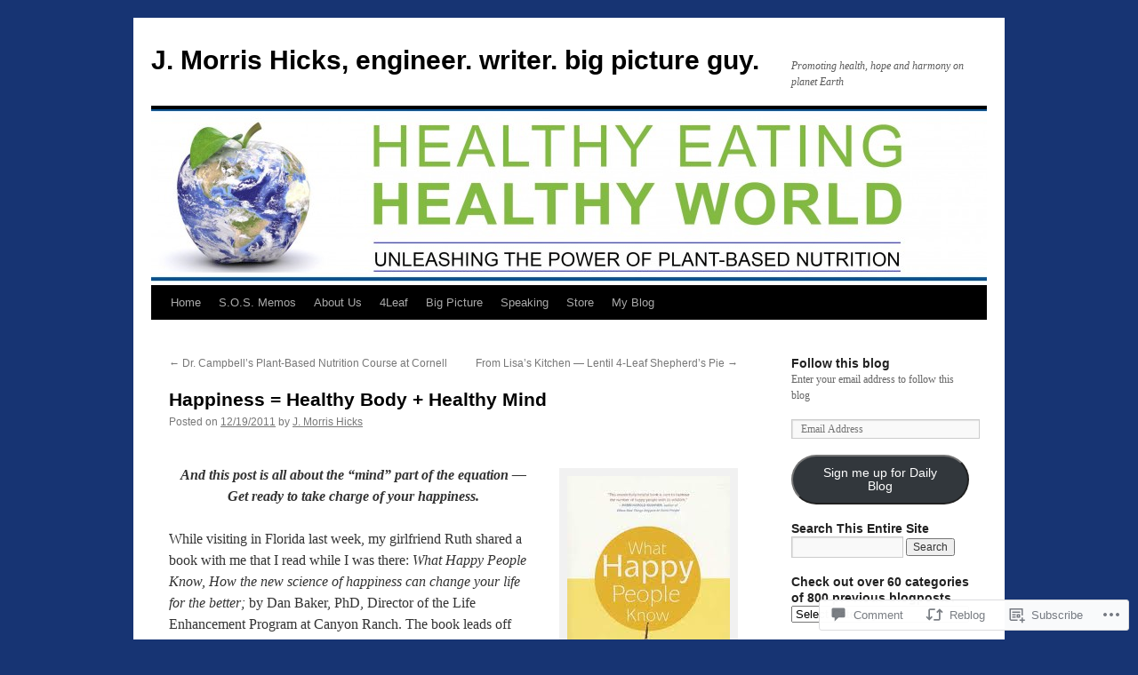

--- FILE ---
content_type: text/html; charset=UTF-8
request_url: https://hpjmh.com/2011/12/19/healthy-body-healthy-mind-happiness/
body_size: 35459
content:
<!DOCTYPE html>
<html lang="en">
<head>
<meta charset="UTF-8" />
<title>
Happiness = Healthy Body + Healthy Mind | J. Morris Hicks, engineer. writer. big picture guy.</title>
<link rel="profile" href="https://gmpg.org/xfn/11" />
<link rel="stylesheet" type="text/css" media="all" href="https://s0.wp.com/wp-content/themes/pub/twentyten/style.css?m=1659017451i&amp;ver=20190507" />
<link rel="pingback" href="https://hpjmh.com/xmlrpc.php">
<meta name='robots' content='max-image-preview:large' />

<!-- Async WordPress.com Remote Login -->
<script id="wpcom_remote_login_js">
var wpcom_remote_login_extra_auth = '';
function wpcom_remote_login_remove_dom_node_id( element_id ) {
	var dom_node = document.getElementById( element_id );
	if ( dom_node ) { dom_node.parentNode.removeChild( dom_node ); }
}
function wpcom_remote_login_remove_dom_node_classes( class_name ) {
	var dom_nodes = document.querySelectorAll( '.' + class_name );
	for ( var i = 0; i < dom_nodes.length; i++ ) {
		dom_nodes[ i ].parentNode.removeChild( dom_nodes[ i ] );
	}
}
function wpcom_remote_login_final_cleanup() {
	wpcom_remote_login_remove_dom_node_classes( "wpcom_remote_login_msg" );
	wpcom_remote_login_remove_dom_node_id( "wpcom_remote_login_key" );
	wpcom_remote_login_remove_dom_node_id( "wpcom_remote_login_validate" );
	wpcom_remote_login_remove_dom_node_id( "wpcom_remote_login_js" );
	wpcom_remote_login_remove_dom_node_id( "wpcom_request_access_iframe" );
	wpcom_remote_login_remove_dom_node_id( "wpcom_request_access_styles" );
}

// Watch for messages back from the remote login
window.addEventListener( "message", function( e ) {
	if ( e.origin === "https://r-login.wordpress.com" ) {
		var data = {};
		try {
			data = JSON.parse( e.data );
		} catch( e ) {
			wpcom_remote_login_final_cleanup();
			return;
		}

		if ( data.msg === 'LOGIN' ) {
			// Clean up the login check iframe
			wpcom_remote_login_remove_dom_node_id( "wpcom_remote_login_key" );

			var id_regex = new RegExp( /^[0-9]+$/ );
			var token_regex = new RegExp( /^.*|.*|.*$/ );
			if (
				token_regex.test( data.token )
				&& id_regex.test( data.wpcomid )
			) {
				// We have everything we need to ask for a login
				var script = document.createElement( "script" );
				script.setAttribute( "id", "wpcom_remote_login_validate" );
				script.src = '/remote-login.php?wpcom_remote_login=validate'
					+ '&wpcomid=' + data.wpcomid
					+ '&token=' + encodeURIComponent( data.token )
					+ '&host=' + window.location.protocol
					+ '//' + window.location.hostname
					+ '&postid=8214'
					+ '&is_singular=1';
				document.body.appendChild( script );
			}

			return;
		}

		// Safari ITP, not logged in, so redirect
		if ( data.msg === 'LOGIN-REDIRECT' ) {
			window.location = 'https://wordpress.com/log-in?redirect_to=' + window.location.href;
			return;
		}

		// Safari ITP, storage access failed, remove the request
		if ( data.msg === 'LOGIN-REMOVE' ) {
			var css_zap = 'html { -webkit-transition: margin-top 1s; transition: margin-top 1s; } /* 9001 */ html { margin-top: 0 !important; } * html body { margin-top: 0 !important; } @media screen and ( max-width: 782px ) { html { margin-top: 0 !important; } * html body { margin-top: 0 !important; } }';
			var style_zap = document.createElement( 'style' );
			style_zap.type = 'text/css';
			style_zap.appendChild( document.createTextNode( css_zap ) );
			document.body.appendChild( style_zap );

			var e = document.getElementById( 'wpcom_request_access_iframe' );
			e.parentNode.removeChild( e );

			document.cookie = 'wordpress_com_login_access=denied; path=/; max-age=31536000';

			return;
		}

		// Safari ITP
		if ( data.msg === 'REQUEST_ACCESS' ) {
			console.log( 'request access: safari' );

			// Check ITP iframe enable/disable knob
			if ( wpcom_remote_login_extra_auth !== 'safari_itp_iframe' ) {
				return;
			}

			// If we are in a "private window" there is no ITP.
			var private_window = false;
			try {
				var opendb = window.openDatabase( null, null, null, null );
			} catch( e ) {
				private_window = true;
			}

			if ( private_window ) {
				console.log( 'private window' );
				return;
			}

			var iframe = document.createElement( 'iframe' );
			iframe.id = 'wpcom_request_access_iframe';
			iframe.setAttribute( 'scrolling', 'no' );
			iframe.setAttribute( 'sandbox', 'allow-storage-access-by-user-activation allow-scripts allow-same-origin allow-top-navigation-by-user-activation' );
			iframe.src = 'https://r-login.wordpress.com/remote-login.php?wpcom_remote_login=request_access&origin=' + encodeURIComponent( data.origin ) + '&wpcomid=' + encodeURIComponent( data.wpcomid );

			var css = 'html { -webkit-transition: margin-top 1s; transition: margin-top 1s; } /* 9001 */ html { margin-top: 46px !important; } * html body { margin-top: 46px !important; } @media screen and ( max-width: 660px ) { html { margin-top: 71px !important; } * html body { margin-top: 71px !important; } #wpcom_request_access_iframe { display: block; height: 71px !important; } } #wpcom_request_access_iframe { border: 0px; height: 46px; position: fixed; top: 0; left: 0; width: 100%; min-width: 100%; z-index: 99999; background: #23282d; } ';

			var style = document.createElement( 'style' );
			style.type = 'text/css';
			style.id = 'wpcom_request_access_styles';
			style.appendChild( document.createTextNode( css ) );
			document.body.appendChild( style );

			document.body.appendChild( iframe );
		}

		if ( data.msg === 'DONE' ) {
			wpcom_remote_login_final_cleanup();
		}
	}
}, false );

// Inject the remote login iframe after the page has had a chance to load
// more critical resources
window.addEventListener( "DOMContentLoaded", function( e ) {
	var iframe = document.createElement( "iframe" );
	iframe.style.display = "none";
	iframe.setAttribute( "scrolling", "no" );
	iframe.setAttribute( "id", "wpcom_remote_login_key" );
	iframe.src = "https://r-login.wordpress.com/remote-login.php"
		+ "?wpcom_remote_login=key"
		+ "&origin=aHR0cHM6Ly9ocGptaC5jb20%3D"
		+ "&wpcomid=19954296"
		+ "&time=" + Math.floor( Date.now() / 1000 );
	document.body.appendChild( iframe );
}, false );
</script>
<link rel='dns-prefetch' href='//widgets.wp.com' />
<link rel='dns-prefetch' href='//s0.wp.com' />
<link rel="alternate" type="application/rss+xml" title="J. Morris Hicks, engineer. writer. big picture guy. &raquo; Feed" href="https://hpjmh.com/feed/" />
<link rel="alternate" type="application/rss+xml" title="J. Morris Hicks, engineer. writer. big picture guy. &raquo; Comments Feed" href="https://hpjmh.com/comments/feed/" />
<link rel="alternate" type="application/rss+xml" title="J. Morris Hicks, engineer. writer. big picture guy. &raquo; Happiness = Healthy Body + Healthy&nbsp;Mind Comments Feed" href="https://hpjmh.com/2011/12/19/healthy-body-healthy-mind-happiness/feed/" />
	<script type="text/javascript">
		/* <![CDATA[ */
		function addLoadEvent(func) {
			var oldonload = window.onload;
			if (typeof window.onload != 'function') {
				window.onload = func;
			} else {
				window.onload = function () {
					oldonload();
					func();
				}
			}
		}
		/* ]]> */
	</script>
	<link crossorigin='anonymous' rel='stylesheet' id='all-css-0-1' href='/wp-content/mu-plugins/likes/jetpack-likes.css?m=1743883414i&cssminify=yes' type='text/css' media='all' />
<style id='wp-emoji-styles-inline-css'>

	img.wp-smiley, img.emoji {
		display: inline !important;
		border: none !important;
		box-shadow: none !important;
		height: 1em !important;
		width: 1em !important;
		margin: 0 0.07em !important;
		vertical-align: -0.1em !important;
		background: none !important;
		padding: 0 !important;
	}
/*# sourceURL=wp-emoji-styles-inline-css */
</style>
<link crossorigin='anonymous' rel='stylesheet' id='all-css-2-1' href='/wp-content/plugins/gutenberg-core/v22.2.0/build/styles/block-library/style.css?m=1764855221i&cssminify=yes' type='text/css' media='all' />
<style id='wp-block-library-inline-css'>
.has-text-align-justify {
	text-align:justify;
}
.has-text-align-justify{text-align:justify;}

/*# sourceURL=wp-block-library-inline-css */
</style><style id='global-styles-inline-css'>
:root{--wp--preset--aspect-ratio--square: 1;--wp--preset--aspect-ratio--4-3: 4/3;--wp--preset--aspect-ratio--3-4: 3/4;--wp--preset--aspect-ratio--3-2: 3/2;--wp--preset--aspect-ratio--2-3: 2/3;--wp--preset--aspect-ratio--16-9: 16/9;--wp--preset--aspect-ratio--9-16: 9/16;--wp--preset--color--black: #000;--wp--preset--color--cyan-bluish-gray: #abb8c3;--wp--preset--color--white: #fff;--wp--preset--color--pale-pink: #f78da7;--wp--preset--color--vivid-red: #cf2e2e;--wp--preset--color--luminous-vivid-orange: #ff6900;--wp--preset--color--luminous-vivid-amber: #fcb900;--wp--preset--color--light-green-cyan: #7bdcb5;--wp--preset--color--vivid-green-cyan: #00d084;--wp--preset--color--pale-cyan-blue: #8ed1fc;--wp--preset--color--vivid-cyan-blue: #0693e3;--wp--preset--color--vivid-purple: #9b51e0;--wp--preset--color--blue: #0066cc;--wp--preset--color--medium-gray: #666;--wp--preset--color--light-gray: #f1f1f1;--wp--preset--gradient--vivid-cyan-blue-to-vivid-purple: linear-gradient(135deg,rgb(6,147,227) 0%,rgb(155,81,224) 100%);--wp--preset--gradient--light-green-cyan-to-vivid-green-cyan: linear-gradient(135deg,rgb(122,220,180) 0%,rgb(0,208,130) 100%);--wp--preset--gradient--luminous-vivid-amber-to-luminous-vivid-orange: linear-gradient(135deg,rgb(252,185,0) 0%,rgb(255,105,0) 100%);--wp--preset--gradient--luminous-vivid-orange-to-vivid-red: linear-gradient(135deg,rgb(255,105,0) 0%,rgb(207,46,46) 100%);--wp--preset--gradient--very-light-gray-to-cyan-bluish-gray: linear-gradient(135deg,rgb(238,238,238) 0%,rgb(169,184,195) 100%);--wp--preset--gradient--cool-to-warm-spectrum: linear-gradient(135deg,rgb(74,234,220) 0%,rgb(151,120,209) 20%,rgb(207,42,186) 40%,rgb(238,44,130) 60%,rgb(251,105,98) 80%,rgb(254,248,76) 100%);--wp--preset--gradient--blush-light-purple: linear-gradient(135deg,rgb(255,206,236) 0%,rgb(152,150,240) 100%);--wp--preset--gradient--blush-bordeaux: linear-gradient(135deg,rgb(254,205,165) 0%,rgb(254,45,45) 50%,rgb(107,0,62) 100%);--wp--preset--gradient--luminous-dusk: linear-gradient(135deg,rgb(255,203,112) 0%,rgb(199,81,192) 50%,rgb(65,88,208) 100%);--wp--preset--gradient--pale-ocean: linear-gradient(135deg,rgb(255,245,203) 0%,rgb(182,227,212) 50%,rgb(51,167,181) 100%);--wp--preset--gradient--electric-grass: linear-gradient(135deg,rgb(202,248,128) 0%,rgb(113,206,126) 100%);--wp--preset--gradient--midnight: linear-gradient(135deg,rgb(2,3,129) 0%,rgb(40,116,252) 100%);--wp--preset--font-size--small: 13px;--wp--preset--font-size--medium: 20px;--wp--preset--font-size--large: 36px;--wp--preset--font-size--x-large: 42px;--wp--preset--font-family--albert-sans: 'Albert Sans', sans-serif;--wp--preset--font-family--alegreya: Alegreya, serif;--wp--preset--font-family--arvo: Arvo, serif;--wp--preset--font-family--bodoni-moda: 'Bodoni Moda', serif;--wp--preset--font-family--bricolage-grotesque: 'Bricolage Grotesque', sans-serif;--wp--preset--font-family--cabin: Cabin, sans-serif;--wp--preset--font-family--chivo: Chivo, sans-serif;--wp--preset--font-family--commissioner: Commissioner, sans-serif;--wp--preset--font-family--cormorant: Cormorant, serif;--wp--preset--font-family--courier-prime: 'Courier Prime', monospace;--wp--preset--font-family--crimson-pro: 'Crimson Pro', serif;--wp--preset--font-family--dm-mono: 'DM Mono', monospace;--wp--preset--font-family--dm-sans: 'DM Sans', sans-serif;--wp--preset--font-family--dm-serif-display: 'DM Serif Display', serif;--wp--preset--font-family--domine: Domine, serif;--wp--preset--font-family--eb-garamond: 'EB Garamond', serif;--wp--preset--font-family--epilogue: Epilogue, sans-serif;--wp--preset--font-family--fahkwang: Fahkwang, sans-serif;--wp--preset--font-family--figtree: Figtree, sans-serif;--wp--preset--font-family--fira-sans: 'Fira Sans', sans-serif;--wp--preset--font-family--fjalla-one: 'Fjalla One', sans-serif;--wp--preset--font-family--fraunces: Fraunces, serif;--wp--preset--font-family--gabarito: Gabarito, system-ui;--wp--preset--font-family--ibm-plex-mono: 'IBM Plex Mono', monospace;--wp--preset--font-family--ibm-plex-sans: 'IBM Plex Sans', sans-serif;--wp--preset--font-family--ibarra-real-nova: 'Ibarra Real Nova', serif;--wp--preset--font-family--instrument-serif: 'Instrument Serif', serif;--wp--preset--font-family--inter: Inter, sans-serif;--wp--preset--font-family--josefin-sans: 'Josefin Sans', sans-serif;--wp--preset--font-family--jost: Jost, sans-serif;--wp--preset--font-family--libre-baskerville: 'Libre Baskerville', serif;--wp--preset--font-family--libre-franklin: 'Libre Franklin', sans-serif;--wp--preset--font-family--literata: Literata, serif;--wp--preset--font-family--lora: Lora, serif;--wp--preset--font-family--merriweather: Merriweather, serif;--wp--preset--font-family--montserrat: Montserrat, sans-serif;--wp--preset--font-family--newsreader: Newsreader, serif;--wp--preset--font-family--noto-sans-mono: 'Noto Sans Mono', sans-serif;--wp--preset--font-family--nunito: Nunito, sans-serif;--wp--preset--font-family--open-sans: 'Open Sans', sans-serif;--wp--preset--font-family--overpass: Overpass, sans-serif;--wp--preset--font-family--pt-serif: 'PT Serif', serif;--wp--preset--font-family--petrona: Petrona, serif;--wp--preset--font-family--piazzolla: Piazzolla, serif;--wp--preset--font-family--playfair-display: 'Playfair Display', serif;--wp--preset--font-family--plus-jakarta-sans: 'Plus Jakarta Sans', sans-serif;--wp--preset--font-family--poppins: Poppins, sans-serif;--wp--preset--font-family--raleway: Raleway, sans-serif;--wp--preset--font-family--roboto: Roboto, sans-serif;--wp--preset--font-family--roboto-slab: 'Roboto Slab', serif;--wp--preset--font-family--rubik: Rubik, sans-serif;--wp--preset--font-family--rufina: Rufina, serif;--wp--preset--font-family--sora: Sora, sans-serif;--wp--preset--font-family--source-sans-3: 'Source Sans 3', sans-serif;--wp--preset--font-family--source-serif-4: 'Source Serif 4', serif;--wp--preset--font-family--space-mono: 'Space Mono', monospace;--wp--preset--font-family--syne: Syne, sans-serif;--wp--preset--font-family--texturina: Texturina, serif;--wp--preset--font-family--urbanist: Urbanist, sans-serif;--wp--preset--font-family--work-sans: 'Work Sans', sans-serif;--wp--preset--spacing--20: 0.44rem;--wp--preset--spacing--30: 0.67rem;--wp--preset--spacing--40: 1rem;--wp--preset--spacing--50: 1.5rem;--wp--preset--spacing--60: 2.25rem;--wp--preset--spacing--70: 3.38rem;--wp--preset--spacing--80: 5.06rem;--wp--preset--shadow--natural: 6px 6px 9px rgba(0, 0, 0, 0.2);--wp--preset--shadow--deep: 12px 12px 50px rgba(0, 0, 0, 0.4);--wp--preset--shadow--sharp: 6px 6px 0px rgba(0, 0, 0, 0.2);--wp--preset--shadow--outlined: 6px 6px 0px -3px rgb(255, 255, 255), 6px 6px rgb(0, 0, 0);--wp--preset--shadow--crisp: 6px 6px 0px rgb(0, 0, 0);}:where(.is-layout-flex){gap: 0.5em;}:where(.is-layout-grid){gap: 0.5em;}body .is-layout-flex{display: flex;}.is-layout-flex{flex-wrap: wrap;align-items: center;}.is-layout-flex > :is(*, div){margin: 0;}body .is-layout-grid{display: grid;}.is-layout-grid > :is(*, div){margin: 0;}:where(.wp-block-columns.is-layout-flex){gap: 2em;}:where(.wp-block-columns.is-layout-grid){gap: 2em;}:where(.wp-block-post-template.is-layout-flex){gap: 1.25em;}:where(.wp-block-post-template.is-layout-grid){gap: 1.25em;}.has-black-color{color: var(--wp--preset--color--black) !important;}.has-cyan-bluish-gray-color{color: var(--wp--preset--color--cyan-bluish-gray) !important;}.has-white-color{color: var(--wp--preset--color--white) !important;}.has-pale-pink-color{color: var(--wp--preset--color--pale-pink) !important;}.has-vivid-red-color{color: var(--wp--preset--color--vivid-red) !important;}.has-luminous-vivid-orange-color{color: var(--wp--preset--color--luminous-vivid-orange) !important;}.has-luminous-vivid-amber-color{color: var(--wp--preset--color--luminous-vivid-amber) !important;}.has-light-green-cyan-color{color: var(--wp--preset--color--light-green-cyan) !important;}.has-vivid-green-cyan-color{color: var(--wp--preset--color--vivid-green-cyan) !important;}.has-pale-cyan-blue-color{color: var(--wp--preset--color--pale-cyan-blue) !important;}.has-vivid-cyan-blue-color{color: var(--wp--preset--color--vivid-cyan-blue) !important;}.has-vivid-purple-color{color: var(--wp--preset--color--vivid-purple) !important;}.has-black-background-color{background-color: var(--wp--preset--color--black) !important;}.has-cyan-bluish-gray-background-color{background-color: var(--wp--preset--color--cyan-bluish-gray) !important;}.has-white-background-color{background-color: var(--wp--preset--color--white) !important;}.has-pale-pink-background-color{background-color: var(--wp--preset--color--pale-pink) !important;}.has-vivid-red-background-color{background-color: var(--wp--preset--color--vivid-red) !important;}.has-luminous-vivid-orange-background-color{background-color: var(--wp--preset--color--luminous-vivid-orange) !important;}.has-luminous-vivid-amber-background-color{background-color: var(--wp--preset--color--luminous-vivid-amber) !important;}.has-light-green-cyan-background-color{background-color: var(--wp--preset--color--light-green-cyan) !important;}.has-vivid-green-cyan-background-color{background-color: var(--wp--preset--color--vivid-green-cyan) !important;}.has-pale-cyan-blue-background-color{background-color: var(--wp--preset--color--pale-cyan-blue) !important;}.has-vivid-cyan-blue-background-color{background-color: var(--wp--preset--color--vivid-cyan-blue) !important;}.has-vivid-purple-background-color{background-color: var(--wp--preset--color--vivid-purple) !important;}.has-black-border-color{border-color: var(--wp--preset--color--black) !important;}.has-cyan-bluish-gray-border-color{border-color: var(--wp--preset--color--cyan-bluish-gray) !important;}.has-white-border-color{border-color: var(--wp--preset--color--white) !important;}.has-pale-pink-border-color{border-color: var(--wp--preset--color--pale-pink) !important;}.has-vivid-red-border-color{border-color: var(--wp--preset--color--vivid-red) !important;}.has-luminous-vivid-orange-border-color{border-color: var(--wp--preset--color--luminous-vivid-orange) !important;}.has-luminous-vivid-amber-border-color{border-color: var(--wp--preset--color--luminous-vivid-amber) !important;}.has-light-green-cyan-border-color{border-color: var(--wp--preset--color--light-green-cyan) !important;}.has-vivid-green-cyan-border-color{border-color: var(--wp--preset--color--vivid-green-cyan) !important;}.has-pale-cyan-blue-border-color{border-color: var(--wp--preset--color--pale-cyan-blue) !important;}.has-vivid-cyan-blue-border-color{border-color: var(--wp--preset--color--vivid-cyan-blue) !important;}.has-vivid-purple-border-color{border-color: var(--wp--preset--color--vivid-purple) !important;}.has-vivid-cyan-blue-to-vivid-purple-gradient-background{background: var(--wp--preset--gradient--vivid-cyan-blue-to-vivid-purple) !important;}.has-light-green-cyan-to-vivid-green-cyan-gradient-background{background: var(--wp--preset--gradient--light-green-cyan-to-vivid-green-cyan) !important;}.has-luminous-vivid-amber-to-luminous-vivid-orange-gradient-background{background: var(--wp--preset--gradient--luminous-vivid-amber-to-luminous-vivid-orange) !important;}.has-luminous-vivid-orange-to-vivid-red-gradient-background{background: var(--wp--preset--gradient--luminous-vivid-orange-to-vivid-red) !important;}.has-very-light-gray-to-cyan-bluish-gray-gradient-background{background: var(--wp--preset--gradient--very-light-gray-to-cyan-bluish-gray) !important;}.has-cool-to-warm-spectrum-gradient-background{background: var(--wp--preset--gradient--cool-to-warm-spectrum) !important;}.has-blush-light-purple-gradient-background{background: var(--wp--preset--gradient--blush-light-purple) !important;}.has-blush-bordeaux-gradient-background{background: var(--wp--preset--gradient--blush-bordeaux) !important;}.has-luminous-dusk-gradient-background{background: var(--wp--preset--gradient--luminous-dusk) !important;}.has-pale-ocean-gradient-background{background: var(--wp--preset--gradient--pale-ocean) !important;}.has-electric-grass-gradient-background{background: var(--wp--preset--gradient--electric-grass) !important;}.has-midnight-gradient-background{background: var(--wp--preset--gradient--midnight) !important;}.has-small-font-size{font-size: var(--wp--preset--font-size--small) !important;}.has-medium-font-size{font-size: var(--wp--preset--font-size--medium) !important;}.has-large-font-size{font-size: var(--wp--preset--font-size--large) !important;}.has-x-large-font-size{font-size: var(--wp--preset--font-size--x-large) !important;}.has-albert-sans-font-family{font-family: var(--wp--preset--font-family--albert-sans) !important;}.has-alegreya-font-family{font-family: var(--wp--preset--font-family--alegreya) !important;}.has-arvo-font-family{font-family: var(--wp--preset--font-family--arvo) !important;}.has-bodoni-moda-font-family{font-family: var(--wp--preset--font-family--bodoni-moda) !important;}.has-bricolage-grotesque-font-family{font-family: var(--wp--preset--font-family--bricolage-grotesque) !important;}.has-cabin-font-family{font-family: var(--wp--preset--font-family--cabin) !important;}.has-chivo-font-family{font-family: var(--wp--preset--font-family--chivo) !important;}.has-commissioner-font-family{font-family: var(--wp--preset--font-family--commissioner) !important;}.has-cormorant-font-family{font-family: var(--wp--preset--font-family--cormorant) !important;}.has-courier-prime-font-family{font-family: var(--wp--preset--font-family--courier-prime) !important;}.has-crimson-pro-font-family{font-family: var(--wp--preset--font-family--crimson-pro) !important;}.has-dm-mono-font-family{font-family: var(--wp--preset--font-family--dm-mono) !important;}.has-dm-sans-font-family{font-family: var(--wp--preset--font-family--dm-sans) !important;}.has-dm-serif-display-font-family{font-family: var(--wp--preset--font-family--dm-serif-display) !important;}.has-domine-font-family{font-family: var(--wp--preset--font-family--domine) !important;}.has-eb-garamond-font-family{font-family: var(--wp--preset--font-family--eb-garamond) !important;}.has-epilogue-font-family{font-family: var(--wp--preset--font-family--epilogue) !important;}.has-fahkwang-font-family{font-family: var(--wp--preset--font-family--fahkwang) !important;}.has-figtree-font-family{font-family: var(--wp--preset--font-family--figtree) !important;}.has-fira-sans-font-family{font-family: var(--wp--preset--font-family--fira-sans) !important;}.has-fjalla-one-font-family{font-family: var(--wp--preset--font-family--fjalla-one) !important;}.has-fraunces-font-family{font-family: var(--wp--preset--font-family--fraunces) !important;}.has-gabarito-font-family{font-family: var(--wp--preset--font-family--gabarito) !important;}.has-ibm-plex-mono-font-family{font-family: var(--wp--preset--font-family--ibm-plex-mono) !important;}.has-ibm-plex-sans-font-family{font-family: var(--wp--preset--font-family--ibm-plex-sans) !important;}.has-ibarra-real-nova-font-family{font-family: var(--wp--preset--font-family--ibarra-real-nova) !important;}.has-instrument-serif-font-family{font-family: var(--wp--preset--font-family--instrument-serif) !important;}.has-inter-font-family{font-family: var(--wp--preset--font-family--inter) !important;}.has-josefin-sans-font-family{font-family: var(--wp--preset--font-family--josefin-sans) !important;}.has-jost-font-family{font-family: var(--wp--preset--font-family--jost) !important;}.has-libre-baskerville-font-family{font-family: var(--wp--preset--font-family--libre-baskerville) !important;}.has-libre-franklin-font-family{font-family: var(--wp--preset--font-family--libre-franklin) !important;}.has-literata-font-family{font-family: var(--wp--preset--font-family--literata) !important;}.has-lora-font-family{font-family: var(--wp--preset--font-family--lora) !important;}.has-merriweather-font-family{font-family: var(--wp--preset--font-family--merriweather) !important;}.has-montserrat-font-family{font-family: var(--wp--preset--font-family--montserrat) !important;}.has-newsreader-font-family{font-family: var(--wp--preset--font-family--newsreader) !important;}.has-noto-sans-mono-font-family{font-family: var(--wp--preset--font-family--noto-sans-mono) !important;}.has-nunito-font-family{font-family: var(--wp--preset--font-family--nunito) !important;}.has-open-sans-font-family{font-family: var(--wp--preset--font-family--open-sans) !important;}.has-overpass-font-family{font-family: var(--wp--preset--font-family--overpass) !important;}.has-pt-serif-font-family{font-family: var(--wp--preset--font-family--pt-serif) !important;}.has-petrona-font-family{font-family: var(--wp--preset--font-family--petrona) !important;}.has-piazzolla-font-family{font-family: var(--wp--preset--font-family--piazzolla) !important;}.has-playfair-display-font-family{font-family: var(--wp--preset--font-family--playfair-display) !important;}.has-plus-jakarta-sans-font-family{font-family: var(--wp--preset--font-family--plus-jakarta-sans) !important;}.has-poppins-font-family{font-family: var(--wp--preset--font-family--poppins) !important;}.has-raleway-font-family{font-family: var(--wp--preset--font-family--raleway) !important;}.has-roboto-font-family{font-family: var(--wp--preset--font-family--roboto) !important;}.has-roboto-slab-font-family{font-family: var(--wp--preset--font-family--roboto-slab) !important;}.has-rubik-font-family{font-family: var(--wp--preset--font-family--rubik) !important;}.has-rufina-font-family{font-family: var(--wp--preset--font-family--rufina) !important;}.has-sora-font-family{font-family: var(--wp--preset--font-family--sora) !important;}.has-source-sans-3-font-family{font-family: var(--wp--preset--font-family--source-sans-3) !important;}.has-source-serif-4-font-family{font-family: var(--wp--preset--font-family--source-serif-4) !important;}.has-space-mono-font-family{font-family: var(--wp--preset--font-family--space-mono) !important;}.has-syne-font-family{font-family: var(--wp--preset--font-family--syne) !important;}.has-texturina-font-family{font-family: var(--wp--preset--font-family--texturina) !important;}.has-urbanist-font-family{font-family: var(--wp--preset--font-family--urbanist) !important;}.has-work-sans-font-family{font-family: var(--wp--preset--font-family--work-sans) !important;}
/*# sourceURL=global-styles-inline-css */
</style>

<style id='classic-theme-styles-inline-css'>
/*! This file is auto-generated */
.wp-block-button__link{color:#fff;background-color:#32373c;border-radius:9999px;box-shadow:none;text-decoration:none;padding:calc(.667em + 2px) calc(1.333em + 2px);font-size:1.125em}.wp-block-file__button{background:#32373c;color:#fff;text-decoration:none}
/*# sourceURL=/wp-includes/css/classic-themes.min.css */
</style>
<link crossorigin='anonymous' rel='stylesheet' id='all-css-4-1' href='/_static/??-eJx9jkEOwjAMBD9EcMqBckE8BSWpBSl1EsVO+/26qrgA4mLJuzv2wlJMyEkwCVAzZWqPmBhCrqg6FSegCcIhOpyQNHYMzAf4jS1FGeN9qchsdFJsZOSpIP/jRpTiwsuotJ/YDaCc09u8z5iGXME1yeREYvjCgGsA3+I0wIzV62sVt878uW9lbnTt+rO1p76zl3EFmp5j4Q==&cssminify=yes' type='text/css' media='all' />
<link rel='stylesheet' id='verbum-gutenberg-css-css' href='https://widgets.wp.com/verbum-block-editor/block-editor.css?ver=1738686361' media='all' />
<link crossorigin='anonymous' rel='stylesheet' id='all-css-6-1' href='/_static/??/wp-content/themes/pub/twentyten/blocks.css,/wp-content/themes/pub/twentyten/style-wpcom.css?m=1610459589j&cssminify=yes' type='text/css' media='all' />
<style id='jetpack_facebook_likebox-inline-css'>
.widget_facebook_likebox {
	overflow: hidden;
}

/*# sourceURL=/wp-content/mu-plugins/jetpack-plugin/moon/modules/widgets/facebook-likebox/style.css */
</style>
<link crossorigin='anonymous' rel='stylesheet' id='all-css-8-1' href='/_static/??-eJzTLy/QTc7PK0nNK9HPLdUtyClNz8wr1i9KTcrJTwcy0/WTi5G5ekCujj52Temp+bo5+cmJJZn5eSgc3bScxMwikFb7XFtDE1NLExMLc0OTLACohS2q&cssminify=yes' type='text/css' media='all' />
<style id='jetpack-global-styles-frontend-style-inline-css'>
:root { --font-headings: unset; --font-base: unset; --font-headings-default: -apple-system,BlinkMacSystemFont,"Segoe UI",Roboto,Oxygen-Sans,Ubuntu,Cantarell,"Helvetica Neue",sans-serif; --font-base-default: -apple-system,BlinkMacSystemFont,"Segoe UI",Roboto,Oxygen-Sans,Ubuntu,Cantarell,"Helvetica Neue",sans-serif;}
/*# sourceURL=jetpack-global-styles-frontend-style-inline-css */
</style>
<link crossorigin='anonymous' rel='stylesheet' id='all-css-10-1' href='/_static/??-eJyNjcEKwjAQRH/IuFRT6kX8FNkmS5K6yQY3Qfx7bfEiXrwM82B4A49qnJRGpUHupnIPqSgs1Cq624chi6zhO5OCRryTR++fW00l7J3qDv43XVNxoOISsmEJol/wY2uR8vs3WggsM/I6uOTzMI3Hw8lOg11eUT1JKA==&cssminify=yes' type='text/css' media='all' />
<script type="text/javascript" id="wpcom-actionbar-placeholder-js-extra">
/* <![CDATA[ */
var actionbardata = {"siteID":"19954296","postID":"8214","siteURL":"https://hpjmh.com","xhrURL":"https://hpjmh.com/wp-admin/admin-ajax.php","nonce":"254b6b84e8","isLoggedIn":"","statusMessage":"","subsEmailDefault":"instantly","proxyScriptUrl":"https://s0.wp.com/wp-content/js/wpcom-proxy-request.js?m=1513050504i&amp;ver=20211021","shortlink":"https://wp.me/p1lJ1u-28u","i18n":{"followedText":"New posts from this site will now appear in your \u003Ca href=\"https://wordpress.com/reader\"\u003EReader\u003C/a\u003E","foldBar":"Collapse this bar","unfoldBar":"Expand this bar","shortLinkCopied":"Shortlink copied to clipboard."}};
//# sourceURL=wpcom-actionbar-placeholder-js-extra
/* ]]> */
</script>
<script type="text/javascript" id="jetpack-mu-wpcom-settings-js-before">
/* <![CDATA[ */
var JETPACK_MU_WPCOM_SETTINGS = {"assetsUrl":"https://s0.wp.com/wp-content/mu-plugins/jetpack-mu-wpcom-plugin/moon/jetpack_vendor/automattic/jetpack-mu-wpcom/src/build/"};
//# sourceURL=jetpack-mu-wpcom-settings-js-before
/* ]]> */
</script>
<script crossorigin='anonymous' type='text/javascript'  src='/wp-content/js/rlt-proxy.js?m=1720530689i'></script>
<script type="text/javascript" id="rlt-proxy-js-after">
/* <![CDATA[ */
	rltInitialize( {"token":null,"iframeOrigins":["https:\/\/widgets.wp.com"]} );
//# sourceURL=rlt-proxy-js-after
/* ]]> */
</script>
<link rel="EditURI" type="application/rsd+xml" title="RSD" href="https://hpjmhdotcom.wordpress.com/xmlrpc.php?rsd" />
<meta name="generator" content="WordPress.com" />
<link rel="canonical" href="https://hpjmh.com/2011/12/19/healthy-body-healthy-mind-happiness/" />
<link rel='shortlink' href='https://wp.me/p1lJ1u-28u' />
<link rel="alternate" type="application/json+oembed" href="https://public-api.wordpress.com/oembed/?format=json&amp;url=https%3A%2F%2Fhpjmh.com%2F2011%2F12%2F19%2Fhealthy-body-healthy-mind-happiness%2F&amp;for=wpcom-auto-discovery" /><link rel="alternate" type="application/xml+oembed" href="https://public-api.wordpress.com/oembed/?format=xml&amp;url=https%3A%2F%2Fhpjmh.com%2F2011%2F12%2F19%2Fhealthy-body-healthy-mind-happiness%2F&amp;for=wpcom-auto-discovery" />
<!-- Jetpack Open Graph Tags -->
<meta property="og:type" content="article" />
<meta property="og:title" content="Happiness = Healthy Body + Healthy Mind" />
<meta property="og:url" content="https://hpjmh.com/2011/12/19/healthy-body-healthy-mind-happiness/" />
<meta property="og:description" content="And this post is all about the &#8220;mind&#8221; part of the equation &#8212; Get ready to take charge of your happiness. While visiting in Florida last week, my girlfriend Ruth shared a book with…" />
<meta property="article:published_time" content="2011-12-19T11:35:10+00:00" />
<meta property="article:modified_time" content="2012-09-11T17:34:58+00:00" />
<meta property="og:site_name" content="J. Morris Hicks, engineer. writer. big picture guy." />
<meta property="og:image" content="https://hpjmh.com/wp-content/uploads/2011/12/happy-people-know.jpg" />
<meta property="og:image:width" content="183" />
<meta property="og:image:height" content="276" />
<meta property="og:image:alt" content="" />
<meta property="og:locale" content="en_US" />
<meta property="article:publisher" content="https://www.facebook.com/WordPresscom" />
<meta name="twitter:creator" content="@jmorrishicks" />
<meta name="twitter:site" content="@jmorrishicks" />
<meta name="twitter:text:title" content="Happiness = Healthy Body + Healthy&nbsp;Mind" />
<meta name="twitter:image" content="https://hpjmh.com/wp-content/uploads/2011/12/happy-people-know.jpg?w=144" />
<meta name="twitter:card" content="summary" />

<!-- End Jetpack Open Graph Tags -->
<link rel="shortcut icon" type="image/x-icon" href="https://secure.gravatar.com/blavatar/f86b4d493790a27c023f399fd2ecff2d146d62b3d88bf7962ed42b2f275d9d5a?s=32" sizes="16x16" />
<link rel="icon" type="image/x-icon" href="https://secure.gravatar.com/blavatar/f86b4d493790a27c023f399fd2ecff2d146d62b3d88bf7962ed42b2f275d9d5a?s=32" sizes="16x16" />
<link rel="apple-touch-icon" href="https://secure.gravatar.com/blavatar/f86b4d493790a27c023f399fd2ecff2d146d62b3d88bf7962ed42b2f275d9d5a?s=114" />
<link rel='openid.server' href='https://hpjmh.com/?openidserver=1' />
<link rel='openid.delegate' href='https://hpjmh.com/' />
<link rel="search" type="application/opensearchdescription+xml" href="https://hpjmh.com/osd.xml" title="J. Morris Hicks, engineer. writer. big picture guy." />
<link rel="search" type="application/opensearchdescription+xml" href="https://s1.wp.com/opensearch.xml" title="WordPress.com" />
<meta name="theme-color" content="#173473" />
<meta name="description" content="And this post is all about the &quot;mind&quot; part of the equation -- Get ready to take charge of your happiness. While visiting in Florida last week, my girlfriend Ruth shared a book with me that I read while I was there: What Happy People Know, How the new science of happiness can change your&hellip;" />
<style type="text/css" id="custom-background-css">
body.custom-background { background-color: #173473; }
</style>
	<link crossorigin='anonymous' rel='stylesheet' id='all-css-0-3' href='/_static/??-eJyVjkEKwkAMRS9kG2rR4kI8irTpIGknyTCZ0OtXsRXc6fJ9Ho8PS6pQpQQpwF6l6A8SgymU1OO8MbCqwJ0EYYiKs4EtlEKu0ewAvxdYR4/BAPusbiF+pH34N/i+5BRHMB8MM6VC+pS/qGaSV/nG16Y7tZfu3DbHaQXdH15M&cssminify=yes' type='text/css' media='all' />
</head>

<body class="wp-singular post-template-default single single-post postid-8214 single-format-standard custom-background wp-theme-pubtwentyten customizer-styles-applied single-author jetpack-reblog-enabled">
<div id="wrapper" class="hfeed">
	<div id="header">
		<div id="masthead">
			<div id="branding" role="banner">
								<div id="site-title">
					<span>
						<a href="https://hpjmh.com/" title="J. Morris Hicks, engineer. writer. big picture guy." rel="home">J. Morris Hicks, engineer. writer. big picture guy.</a>
					</span>
				</div>
				<div id="site-description">Promoting health, hope and harmony on planet Earth</div>

									<a class="home-link" href="https://hpjmh.com/" title="J. Morris Hicks, engineer. writer. big picture guy." rel="home">
						<img src="https://hpjmh.com/wp-content/uploads/2011/04/cropped-jim-hicks-banner-a7.jpg" width="940" height="198" alt="" />
					</a>
								</div><!-- #branding -->

			<div id="access" role="navigation">
								<div class="skip-link screen-reader-text"><a href="#content" title="Skip to content">Skip to content</a></div>
				<div class="menu-header"><ul id="menu-menu-1" class="menu"><li id="menu-item-22108" class="menu-item menu-item-type-post_type menu-item-object-page menu-item-home menu-item-22108"><a href="https://hpjmh.com/">Home</a></li>
<li id="menu-item-22168" class="menu-item menu-item-type-post_type menu-item-object-page menu-item-22168"><a href="https://hpjmh.com/sos/">S.O.S. Memos</a></li>
<li id="menu-item-22160" class="menu-item menu-item-type-custom menu-item-object-custom menu-item-has-children menu-item-22160"><a>About Us</a>
<ul class="sub-menu">
	<li id="menu-item-22111" class="menu-item menu-item-type-post_type menu-item-object-page menu-item-22111"><a href="https://hpjmh.com/about-us/about-j-morris-hicks/">About J. Morris Hicks</a></li>
	<li id="menu-item-22114" class="menu-item menu-item-type-post_type menu-item-object-page menu-item-22114"><a href="https://hpjmh.com/about-us/consulting-approach-health-promotion/">Consulting Approach (Health promotion)</a></li>
	<li id="menu-item-22166" class="menu-item menu-item-type-custom menu-item-object-custom menu-item-has-children menu-item-22166"><a>Book</a>
	<ul class="sub-menu">
		<li id="menu-item-22127" class="menu-item menu-item-type-post_type menu-item-object-page menu-item-22127"><a href="https://hpjmh.com/book/book-preview/">Book Preview</a></li>
		<li id="menu-item-22128" class="menu-item menu-item-type-post_type menu-item-object-page menu-item-22128"><a href="https://hpjmh.com/book/latest-media-review/">Latest media review</a></li>
		<li id="menu-item-22129" class="menu-item menu-item-type-post_type menu-item-object-page menu-item-22129"><a href="https://hpjmh.com/book/endorsements/">Book Endorsements</a></li>
	</ul>
</li>
	<li id="menu-item-22112" class="menu-item menu-item-type-post_type menu-item-object-page menu-item-22112"><a href="https://hpjmh.com/about-us/consulting-credentials-j-morris-hicks/">Consulting Credentials—J. Morris Hicks</a></li>
	<li id="menu-item-22118" class="menu-item menu-item-type-post_type menu-item-object-page menu-item-22118"><a href="https://hpjmh.com/about-us/from-polo-to-plant-food-my-story/">From Polo to Plant Food — My Story</a></li>
	<li id="menu-item-22057" class="menu-item menu-item-type-post_type menu-item-object-page menu-item-22057"><a href="https://hpjmh.com/about-us/augusta-national-golf-club/">Personal &#8220;Augusta National&#8221;</a></li>
	<li id="menu-item-22116" class="menu-item menu-item-type-post_type menu-item-object-page menu-item-22116"><a href="https://hpjmh.com/about-us/funding-4leaf-for-life/">Helping us promote health, hope &amp; harmony&#8230;</a></li>
	<li id="menu-item-22120" class="menu-item menu-item-type-post_type menu-item-object-page menu-item-22120"><a href="https://hpjmh.com/the-big-picture/arch-in-a-nutshell/">ARCH by 4Leaf</a></li>
</ul>
</li>
<li id="menu-item-22109" class="menu-item menu-item-type-post_type menu-item-object-page menu-item-has-children menu-item-22109"><a href="https://hpjmh.com/4leaf/">4Leaf</a>
<ul class="sub-menu">
	<li id="menu-item-22144" class="menu-item menu-item-type-post_type menu-item-object-page menu-item-22144"><a href="https://hpjmh.com/4leaf/md-help/">MD Help</a></li>
	<li id="menu-item-22146" class="menu-item menu-item-type-post_type menu-item-object-page menu-item-22146"><a href="https://hpjmh.com/recipe-links/">Recipes</a></li>
	<li id="menu-item-22145" class="menu-item menu-item-type-post_type menu-item-object-page menu-item-22145"><a href="https://hpjmh.com/protein/">Protein</a></li>
	<li id="menu-item-22162" class="menu-item menu-item-type-custom menu-item-object-custom menu-item-has-children menu-item-22162"><a>Video</a>
	<ul class="sub-menu">
		<li id="menu-item-22062" class="menu-item menu-item-type-post_type menu-item-object-page menu-item-22062"><a href="https://hpjmh.com/4leaf/video/jobs-stanford-speech/">Jobs Stanford Speech</a></li>
		<li id="menu-item-22152" class="menu-item menu-item-type-post_type menu-item-object-page menu-item-22152"><a href="https://hpjmh.com/4leaf/video/short-videos-clinton-gupta-etc/">Short Videos: Bill Clinton, Bittman, Dr. Gupta, etc.</a></li>
		<li id="menu-item-22059" class="menu-item menu-item-type-post_type menu-item-object-page menu-item-22059"><a href="https://hpjmh.com/4leaf/video/5-minutes-with-dr-klaper/">5 Minutes with Dr. Klaper</a></li>
		<li id="menu-item-22153" class="menu-item menu-item-type-post_type menu-item-object-page menu-item-22153"><a href="https://hpjmh.com/4leaf/video/big-picture-philip-wollen-colin-campbell/">Big Picture: Philip Wollen &amp; Colin Campbell</a></li>
		<li id="menu-item-22154" class="menu-item menu-item-type-post_type menu-item-object-page menu-item-22154"><a href="https://hpjmh.com/4leaf/video/facts-on-causes-of-death-dr-greger/">Facts on Causes of Death. Dr. Greger</a></li>
		<li id="menu-item-22155" class="menu-item menu-item-type-post_type menu-item-object-page menu-item-22155"><a href="https://hpjmh.com/4leaf/video/make-health-a-habit-rip-esselstyn/">Make health a habit. Rip Esselstyn</a></li>
		<li id="menu-item-22157" class="menu-item menu-item-type-post_type menu-item-object-page menu-item-22157"><a href="https://hpjmh.com/4leaf/video/the-last-heart-attack-cnn/">&#8220;The Last Heart Attack&#8221; CNN</a></li>
		<li id="menu-item-22058" class="menu-item menu-item-type-post_type menu-item-object-page menu-item-22058"><a href="https://hpjmh.com/4leaf/video/udderly-amazing-by-dr-veith/">Udderly Amazing</a></li>
	</ul>
</li>
	<li id="menu-item-22164" class="menu-item menu-item-type-custom menu-item-object-custom menu-item-has-children menu-item-22164"><a>Diseases</a>
	<ul class="sub-menu">
		<li id="menu-item-22136" class="menu-item menu-item-type-post_type menu-item-object-page menu-item-22136"><a href="https://hpjmh.com/4leaf/diseases/alzheimers/">Alzheimer&#8217;s</a></li>
		<li id="menu-item-22137" class="menu-item menu-item-type-post_type menu-item-object-page menu-item-has-children menu-item-22137"><a href="https://hpjmh.com/4leaf/diseases/cancer-in-general/">Cancer (All kinds)</a>
		<ul class="sub-menu">
			<li id="menu-item-22138" class="menu-item menu-item-type-post_type menu-item-object-page menu-item-22138"><a href="https://hpjmh.com/4leaf/diseases/cancer-in-general/cancer-breast/">Cancer (breast)</a></li>
			<li id="menu-item-22139" class="menu-item menu-item-type-post_type menu-item-object-page menu-item-22139"><a href="https://hpjmh.com/4leaf/diseases/cancer-in-general/cancer-colon/">Cancer (colon)</a></li>
			<li id="menu-item-22140" class="menu-item menu-item-type-post_type menu-item-object-page menu-item-22140"><a href="https://hpjmh.com/4leaf/diseases/cancer-in-general/cancer-prostate/">Cancer (prostate)</a></li>
		</ul>
</li>
		<li id="menu-item-22141" class="menu-item menu-item-type-post_type menu-item-object-page menu-item-22141"><a href="https://hpjmh.com/4leaf/diseases/diabetes-preventing-or-reversing/">Diabetes (type 2)</a></li>
		<li id="menu-item-22142" class="menu-item menu-item-type-post_type menu-item-object-page menu-item-22142"><a href="https://hpjmh.com/4leaf/diseases/erectile-dysfunction/">Erectile Dysfunction</a></li>
		<li id="menu-item-22143" class="menu-item menu-item-type-post_type menu-item-object-page menu-item-22143"><a href="https://hpjmh.com/4leaf/diseases/gout-or-podagra/">Gout (or podagra)</a></li>
		<li id="menu-item-22052" class="menu-item menu-item-type-post_type menu-item-object-page menu-item-22052"><a href="https://hpjmh.com/4leaf/diseases/heart-disease-our-1-killer-2/">Heart Disease (#1 killer)</a></li>
		<li id="menu-item-22053" class="menu-item menu-item-type-post_type menu-item-object-page menu-item-22053"><a href="https://hpjmh.com/4leaf/diseases/multiple-sclerosis-ms/">Multiple Sclerosis (MS)</a></li>
		<li id="menu-item-22054" class="menu-item menu-item-type-post_type menu-item-object-page menu-item-22054"><a href="https://hpjmh.com/4leaf/diseases/osteoporosis/">Osteoporosis</a></li>
		<li id="menu-item-22055" class="menu-item menu-item-type-post_type menu-item-object-page menu-item-22055"><a href="https://hpjmh.com/4leaf/diseases/from-a-to-z-81-successes/">From A to Z (81 successes)</a></li>
	</ul>
</li>
</ul>
</li>
<li id="menu-item-22161" class="menu-item menu-item-type-custom menu-item-object-custom menu-item-has-children menu-item-22161"><a>Big Picture</a>
<ul class="sub-menu">
	<li id="menu-item-22050" class="menu-item menu-item-type-post_type menu-item-object-page menu-item-22050"><a href="https://hpjmh.com/the-big-picture/private-page-for-leaders-only/">Private Page. For Leaders Only.</a></li>
	<li id="menu-item-22121" class="menu-item menu-item-type-post_type menu-item-object-page menu-item-22121"><a href="https://hpjmh.com/the-big-picture/for-senior-management-only/">How Corporate Wellness Can Promote Global Sustainability</a></li>
	<li id="menu-item-22122" class="menu-item menu-item-type-post_type menu-item-object-page menu-item-22122"><a href="https://hpjmh.com/the-big-picture/8-big-picture-scientists/">8 Big Picture Scientists</a></li>
	<li id="menu-item-22049" class="menu-item menu-item-type-post_type menu-item-object-page menu-item-22049"><a href="https://hpjmh.com/the-big-picture/30-minutes-to-live/">30 Minutes to Live</a></li>
	<li id="menu-item-22051" class="menu-item menu-item-type-post_type menu-item-object-page menu-item-22051"><a href="https://hpjmh.com/the-big-picture/dispelling-the-protein-myth/">Dispelling the &#8220;protein myth&#8221;</a></li>
	<li id="menu-item-22048" class="menu-item menu-item-type-post_type menu-item-object-page menu-item-22048"><a href="https://hpjmh.com/the-big-picture/project-harmony-dispelling-the-protein-myth/">J. Morris Hicks Page</a></li>
</ul>
</li>
<li id="menu-item-22163" class="menu-item menu-item-type-custom menu-item-object-custom menu-item-has-children menu-item-22163"><a>Speaking</a>
<ul class="sub-menu">
	<li id="menu-item-22148" class="menu-item menu-item-type-post_type menu-item-object-page menu-item-22148"><a href="https://hpjmh.com/speaking-2/all-speaking-info/">Public Speaking with Passion</a></li>
	<li id="menu-item-22149" class="menu-item menu-item-type-post_type menu-item-object-page menu-item-22149"><a href="https://hpjmh.com/speaking-2/holy-cross-students/">Holy Cross students</a></li>
</ul>
</li>
<li id="menu-item-22150" class="menu-item menu-item-type-post_type menu-item-object-page menu-item-22150"><a href="https://hpjmh.com/store/">Store</a></li>
<li id="menu-item-22177" class="menu-item menu-item-type-post_type menu-item-object-page menu-item-22177"><a href="https://hpjmh.com/3-latest-posts/my-daily-blog/">My Blog</a></li>
</ul></div>			</div><!-- #access -->
		</div><!-- #masthead -->
	</div><!-- #header -->

	<div id="main">

		<div id="container">
			<div id="content" role="main">

			

				<div id="nav-above" class="navigation">
					<div class="nav-previous"><a href="https://hpjmh.com/2011/12/18/dr-campbells-plant-based-nutrition-course-at-cornell/" rel="prev"><span class="meta-nav">&larr;</span> Dr. Campbell&#8217;s Plant-Based Nutrition Course at&nbsp;Cornell</a></div>
					<div class="nav-next"><a href="https://hpjmh.com/2011/12/20/from-lisas-kitchen-lentil-4-leaf-shepherds-pie/" rel="next">From Lisa&#8217;s Kitchen &#8212; Lentil 4-Leaf Shepherd&#8217;s Pie <span class="meta-nav">&rarr;</span></a></div>
				</div><!-- #nav-above -->

				<div id="post-8214" class="post-8214 post type-post status-publish format-standard hentry category-happiness category-health-in-general">
											<h2 class="entry-title"><a href="https://hpjmh.com/2011/12/19/healthy-body-healthy-mind-happiness/" rel="bookmark">Happiness = Healthy Body + Healthy&nbsp;Mind</a></h2>					
					<div class="entry-meta">
						<span class="meta-prep meta-prep-author">Posted on</span> <a href="https://hpjmh.com/2011/12/19/healthy-body-healthy-mind-happiness/" title="6:35 am" rel="bookmark"><span class="entry-date">12/19/2011</span></a> <span class="meta-sep">by</span> <span class="author vcard"><a class="url fn n" href="https://hpjmh.com/author/jmorrishicks/" title="View all posts by J. Morris Hicks">J. Morris Hicks</a></span>					</div><!-- .entry-meta -->

					<div class="entry-content">
						<div class="cs-rating pd-rating" id="pd_rating_holder_3950236_post_8214"></div><br/><div data-shortcode="caption" id="attachment_8217" style="width: 193px" class="wp-caption alignright"><img aria-describedby="caption-attachment-8217" data-attachment-id="8217" data-permalink="https://hpjmh.com/2011/12/19/healthy-body-healthy-mind-happiness/happy-people-know/" data-orig-file="https://hpjmh.com/wp-content/uploads/2011/12/happy-people-know.jpg" data-orig-size="183,276" data-comments-opened="1" data-image-meta="{&quot;aperture&quot;:&quot;0&quot;,&quot;credit&quot;:&quot;&quot;,&quot;camera&quot;:&quot;&quot;,&quot;caption&quot;:&quot;&quot;,&quot;created_timestamp&quot;:&quot;0&quot;,&quot;copyright&quot;:&quot;&quot;,&quot;focal_length&quot;:&quot;0&quot;,&quot;iso&quot;:&quot;0&quot;,&quot;shutter_speed&quot;:&quot;0&quot;,&quot;title&quot;:&quot;&quot;}" data-image-title="Happy People Know" data-image-description="" data-image-caption="&lt;p&gt;by Dr. Dan Baker of the Canyon Ranch&lt;/p&gt;
" data-medium-file="https://hpjmh.com/wp-content/uploads/2011/12/happy-people-know.jpg?w=183" data-large-file="https://hpjmh.com/wp-content/uploads/2011/12/happy-people-know.jpg?w=183" class="size-full wp-image-8217" title="Happy People Know" src="https://hpjmh.com/wp-content/uploads/2011/12/happy-people-know.jpg?w=640" alt=""   srcset="https://hpjmh.com/wp-content/uploads/2011/12/happy-people-know.jpg 183w, https://hpjmh.com/wp-content/uploads/2011/12/happy-people-know.jpg?w=99&amp;h=150 99w" sizes="(max-width: 183px) 100vw, 183px" /><p id="caption-attachment-8217" class="wp-caption-text">by Dr. Dan Baker of the Canyon Ranch &#8212; See link below to purchase.</p></div>
<p style="text-align:center;"><em><strong>And this post is all about the &#8220;mind&#8221; part of the equation &#8212; Get ready to take charge of your happiness.</strong></em></p>
<p>While visiting in Florida last week, my girlfriend Ruth shared a book with me that I read while I was there: <em>What Happy People Know, How the new science of happiness can change your life for the better;</em> by Dan Baker, PhD, Director of the Life Enhancement Program at Canyon Ranch. The book leads off with a quote by Aristotle from the Nicomachean Ethics:</p>
<blockquote>
<p style="text-align:center;">Happiness is the whole aim and end of human existence &#8212; <em>Aristotle</em></p>
</blockquote>
<p>In a nutshell, it all boils down to fear and love &#8212; and, conveniently, both of them cannot happen at the same time. Fortunately for us, love is stronger and can squeeze out the fear factor anytime we choose.</p>
<p>Whereas our book describes how one can easily take charge of their own physical health, this powerful book outlines how many of us can take charge of our happiness. And like our book, his simple and effective concepts are not widely embraced by the mainstream psychological community &#8212; YET. Just like in the medical field, there&#8217;s not much money to be made in people becoming healthy.</p>
<p>Also like our 4Leaf approach of focusing on the positive, Dr. Baker pretty much ignores the horrid memories of your past and delves right into building on the positive things in your life &#8212; the people and things that you love. I just ordered three copies this morning (will make a good companion gift with our book); there is a link for you to do the same at the end of this post.</p>
<p>On page 37, Dr. Baker outlines the six &#8220;happiness tools,&#8221; as he calls them; techniques for working on being happy. As he says, becoming happy, like becoming fit can be a lot of work. If you want to be happy, you have to work at it. As I read through the book, I thought about how I had employed some of his techniques in the past without really knowing what they were.</p>
<p>While reading, I recalled an article that I had written in 2002 for my executive search website. It was inspired by the fact that the majority of working people in America are classified as &#8220;misemployed,&#8221; meaning that they&#8217;re not really suited for their current method of making a living.</p>
<p>It turns out that most of these &#8220;misemployed&#8221; people are either overqualified, under-qualified or simply not happy with their employment situation. So, I wrote an article for those people: <em>Get A Life &#8212; Then, Get A Job; My Seven Secrets</em>. Here are those seven secrets that I just reviewed today for the first time in years &#8212; and they actually fit nicely with the principles outlined in Dr. Baker&#8217;s book:</p>
<blockquote>
<ol>
<li>Lead a simple, uncluttered life.</li>
<li>Get real serious about getting healthy and fit.</li>
<li>Purge yourself of any relationships that don’t bring you joy.</li>
<li>Follow your passion and find a way to make a living doing what you love.</li>
<li>Learn to live on far less than you can earn and achieve financial freedom as early in life as possible.</li>
<li>Get involved with some serious fun; things that bring you joy and satisfaction.</li>
<li>Sort out your feelings about faith, hope and the things that motivate you to be all that you can be.  This is a very important piece; assessing your major definite purpose in life.</li>
</ol>
</blockquote>
<div data-shortcode="caption" id="attachment_2008" style="width: 195px" class="wp-caption alignleft"><img aria-describedby="caption-attachment-2008" data-attachment-id="2008" data-permalink="https://hpjmh.com/2011/04/20/from-polo-to-plant-food-my-story/ga-tech/" data-orig-file="https://hpjmh.com/wp-content/uploads/2011/04/ga-tech.jpeg" data-orig-size="185,272" data-comments-opened="1" data-image-meta="{&quot;aperture&quot;:&quot;0&quot;,&quot;credit&quot;:&quot;&quot;,&quot;camera&quot;:&quot;&quot;,&quot;caption&quot;:&quot;&quot;,&quot;created_timestamp&quot;:&quot;0&quot;,&quot;copyright&quot;:&quot;&quot;,&quot;focal_length&quot;:&quot;0&quot;,&quot;iso&quot;:&quot;0&quot;,&quot;shutter_speed&quot;:&quot;0&quot;,&quot;title&quot;:&quot;&quot;}" data-image-title="Ga Tech" data-image-description="" data-image-caption="&lt;p&gt;This place will always hold a special place in my heart; I still cherish the Cross pen with the Rambling Wreck logo that they gave me that Tuesday evening in November of 2002 following my speech.&lt;/p&gt;
" data-medium-file="https://hpjmh.com/wp-content/uploads/2011/04/ga-tech.jpeg?w=185" data-large-file="https://hpjmh.com/wp-content/uploads/2011/04/ga-tech.jpeg?w=185" class="size-full wp-image-2008" title="Ga Tech" src="https://hpjmh.com/wp-content/uploads/2011/04/ga-tech.jpeg?w=640" alt=""   srcset="https://hpjmh.com/wp-content/uploads/2011/04/ga-tech.jpeg 185w, https://hpjmh.com/wp-content/uploads/2011/04/ga-tech.jpeg?w=102&amp;h=150 102w" sizes="(max-width: 185px) 100vw, 185px" /><p id="caption-attachment-2008" class="wp-caption-text">This place will always hold a special place in my heart; I still cherish the Cross pen with the Rambling Wreck logo that they gave me that Tuesday evening in November of 2002 following my speech.</p></div>
<p><strong>Origins of my interest in nutrition.</strong> Shortly after writing that article, I was asked to speak at the Georgia Tech Alumni Association to a group of unemployed Tech graduates. So I chose my &#8220;Get A Life&#8221; article as the topic for my speech that November evening to a group of about a hundred out-of-work Yellow Jackets. To my great surprise and delight, the response both during and after my speech was overwhelming. I must&#8217;ve received fifty thank-you emails the next day. That got me to thinking.</p>
<p>Sensing that there was an opportunity to help millions of people<em> get a life</em>, we decided in that tough business environment of the post 9-11 era, that we would develop a one-day &#8220;Get A Life&#8221; seminar that we could sell for $199 and throw in a free lunch. But first, we needed to learn enough about those seven secrets to be able to conduct a first-class seminar.</p>
<p>We divvied up the list of seven topics among our firm&#8217;s partners &#8212; I ended up with #2 (health) from the above list &#8212; and the rest is history. The &#8220;Get A Life&#8221; seminar never happened, but my preparation for it changed my life forever as I proved what Dr. Baker says in his book and what Steve Jobs said in his famous Stanford commencement speech, &#8220;You have to find what you love.&#8221; See #4 in my list of seven secrets and review the Steve Jobs speech at the link below.</p>
<div data-shortcode="caption" id="attachment_3472" style="width: 160px" class="wp-caption alignright"><img aria-describedby="caption-attachment-3472" data-attachment-id="3472" data-permalink="https://hpjmh.com/2011/06/19/longevity-happiness-and-my-three-legged-stool-of-health/three-leg-stool/" data-orig-file="https://hpjmh.com/wp-content/uploads/2011/06/three-leg-stool.jpeg" data-orig-size="236,214" data-comments-opened="1" data-image-meta="{&quot;aperture&quot;:&quot;0&quot;,&quot;credit&quot;:&quot;&quot;,&quot;camera&quot;:&quot;&quot;,&quot;caption&quot;:&quot;&quot;,&quot;created_timestamp&quot;:&quot;0&quot;,&quot;copyright&quot;:&quot;&quot;,&quot;focal_length&quot;:&quot;0&quot;,&quot;iso&quot;:&quot;0&quot;,&quot;shutter_speed&quot;:&quot;0&quot;,&quot;title&quot;:&quot;&quot;}" data-image-title="Three Leg Stool" data-image-description="" data-image-caption="&lt;p&gt;My three-legged stool of health: Diet, Exercise and Mental Attitude&lt;/p&gt;
" data-medium-file="https://hpjmh.com/wp-content/uploads/2011/06/three-leg-stool.jpeg?w=236" data-large-file="https://hpjmh.com/wp-content/uploads/2011/06/three-leg-stool.jpeg?w=236" class="size-thumbnail wp-image-3472" title="Three Leg Stool" src="https://hpjmh.com/wp-content/uploads/2011/06/three-leg-stool.jpeg?w=150&#038;h=136" alt="" width="150" height="136" srcset="https://hpjmh.com/wp-content/uploads/2011/06/three-leg-stool.jpeg?w=150 150w, https://hpjmh.com/wp-content/uploads/2011/06/three-leg-stool.jpeg 236w" sizes="(max-width: 150px) 100vw, 150px" /><p id="caption-attachment-3472" class="wp-caption-text">My three-legged stool of health: Diet, Exercise and Mental Attitude</p></div>
<p>On a related topic, within a few of my blogs, I have spoken about my &#8220;three-legged stool&#8221; of health.</p>
<ul>
<li>Healthy Diet</li>
<li>Physical Exercise</li>
<li>Mental &amp; Spiritual</li>
</ul>
<p>I place all of Dr. Baker&#8217;s twelve qualities of happiness in that third bucket. They are: love, optimism, courage, a sense of freedom, proactivity, security, health, spirituality, altruism, perspective, humor and purpose.</p>
<p>In keeping with our 4Leaf theme throughout our book and this site, I recently modified the above list for our 4Leaf page to feature the &#8220;four leaves of health.&#8221;</p>
<ul>
<li>Leaf #1 — Diet (Eating at the 4Leaf level every day)</li>
<li>Leaf #2 — Exercise (Preferably outside doing something you love every day)</li>
<li>Leaf #3 — Rest (Give your body the 7 or 8 hours sleep that it needs)</li>
<li>Leaf #4 — Purpose (Find the passion in your life)</li>
</ul>
<p><strong>One final point.</strong> As Dr. Baker said in his book, none of us are going to get out of here alive and many of us fear death more than others partly because we don&#8217;t feel that we&#8217;ve accomplished very much in our lives. I have felt that way in the past, but now that I have found my passion and have begun working more on that third bucket, that fear has subsided.</p>
<p>Just last week, I was thinking of the comfort of having a published book that helps people take charge of their health &#8212; and may help to save the planet in the process. It is comforting to know that my work can now live forever and will hopefully be embraced by all future generations of my own family. It&#8217;s always a warm feeling when I think about my legacy, and it&#8217;s that feeling that combats whatever fear might be trying to invade my thoughts at any particular time.</p>
<p>Stay tuned for more on this &#8220;happiness&#8221; (mental health) topic after I receive my copy of Dr. Baker&#8217;s book, But for now, here a few earlier posts that are related:</p>
<ul>
<li><a href="https://hpjmh.com/2011/10/24/steve-jobs-stanford-speech-video-and-print/">Steve Jobs — 2005 Stanford Speech — Video and Print</a> (Finding what you love)</li>
<li><a href="https://hpjmh.com/career-update/from-polo-to-plant-food-my-story/">My entire story leading up to my interest in nutrition</a></li>
<li><a href="https://hpjmh.com/2011/06/19/longevity-happiness-and-my-three-legged-stool-of-health/">Longevity, happiness and my “three-legged stool” of HEALTH</a></li>
<li><strong><a href="http://www.amazon.com/gp/product/0312321597/ref=as_li_ss_tl?ie=UTF8&amp;tag=heaeatheawor-20&amp;linkCode=as2&amp;camp=1789&amp;creative=390957&amp;creativeASIN=0312321597">Purchase &#8220;What Happy People Know&#8221; by Dr. Dan Baker on Amazon</a></strong></li>
</ul>
<div data-shortcode="caption" id="attachment_101" style="width: 209px" class="wp-caption alignleft"><img aria-describedby="caption-attachment-101" data-attachment-id="101" data-permalink="https://hpjmh.com/the-big-picture/photo-shirt-bw-2/" data-orig-file="https://hpjmh.com/wp-content/uploads/2011/02/photo-shirt-bw1.jpg" data-orig-size="399,600" data-comments-opened="1" data-image-meta="{&quot;aperture&quot;:&quot;0&quot;,&quot;credit&quot;:&quot;&quot;,&quot;camera&quot;:&quot;&quot;,&quot;caption&quot;:&quot;&quot;,&quot;created_timestamp&quot;:&quot;0&quot;,&quot;copyright&quot;:&quot;&quot;,&quot;focal_length&quot;:&quot;0&quot;,&quot;iso&quot;:&quot;0&quot;,&quot;shutter_speed&quot;:&quot;0&quot;,&quot;title&quot;:&quot;&quot;}" data-image-title="Shirt author activist" data-image-description="" data-image-caption="&lt;p&gt;J. Morris Hicks, author and activist. Working daily to promote health, hope and harmony on planet Earth.&lt;/p&gt;
" data-medium-file="https://hpjmh.com/wp-content/uploads/2011/02/photo-shirt-bw1.jpg?w=200" data-large-file="https://hpjmh.com/wp-content/uploads/2011/02/photo-shirt-bw1.jpg?w=399" loading="lazy" class="size-medium wp-image-101" title="Photo Shirt BW" src="https://hpjmh.com/wp-content/uploads/2011/02/photo-shirt-bw1.jpg?w=199&#038;h=300" alt="" width="199" height="300" srcset="https://hpjmh.com/wp-content/uploads/2011/02/photo-shirt-bw1.jpg?w=199 199w, https://hpjmh.com/wp-content/uploads/2011/02/photo-shirt-bw1.jpg?w=398 398w, https://hpjmh.com/wp-content/uploads/2011/02/photo-shirt-bw1.jpg?w=100 100w" sizes="(max-width: 199px) 100vw, 199px" /><p id="caption-attachment-101" class="wp-caption-text">J. Morris Hicks, author and activist. Working daily to promote health, hope and harmony on planet Earth.</p></div>
<p>If you like what you see here, you may wish to <a href="http://visitor.r20.constantcontact.com/manage/optin/ea?v=001PqSzKNyNow8ajNkzIPGhZw==">join our periodic mailing list</a>. Also, for help in your own quest to take charge of your health, you might find some useful information at our <a href="https://hpjmh.com/4-leaf-program/">4Leaf page</a>.</p>
<p>And if you like what 4-Leaf eating is doing for you and your family, you might enjoy visiting our new <a href="http://www.cafepress.com/4leafproducts">“4Leaf Gear” store</a>. From the seaside village of Stonington, Connecticut – Be well and have a great day.</p>
<p><strong>If you’d like to order our book on Amazon, <a href="https://hpjmh.com/store/"> visit our BookStore now.</a></strong></p>
<p><em>—J. Morris Hicks…blogging daily at</em><em> </em><em><a href="http://healthyeatinghealthyworld.com/">HealthyEatingHealthyWorld.com</a></em></p>
<p><strong>SHARE and rate this post below</strong>…One more thing, o<em>ccasionally an unauthorized ad may appear beneath a blog post. It is controlled by WordPress (a totally free hosting service). I do not approve or personally benefit whatsoever from any ad that might ever appear on this site. I apologize and urge you to please disregard.</em></p>
<div id="jp-post-flair" class="sharedaddy sd-rating-enabled sd-like-enabled sd-sharing-enabled"><div class="sharedaddy sd-sharing-enabled"><div class="robots-nocontent sd-block sd-social sd-social-icon-text sd-sharing"><h3 class="sd-title">Share this:</h3><div class="sd-content"><ul><li class="share-facebook"><a rel="nofollow noopener noreferrer"
				data-shared="sharing-facebook-8214"
				class="share-facebook sd-button share-icon"
				href="https://hpjmh.com/2011/12/19/healthy-body-healthy-mind-happiness/?share=facebook"
				target="_blank"
				aria-labelledby="sharing-facebook-8214"
				>
				<span id="sharing-facebook-8214" hidden>Click to share on Facebook (Opens in new window)</span>
				<span>Facebook</span>
			</a></li><li class="share-twitter"><a rel="nofollow noopener noreferrer"
				data-shared="sharing-twitter-8214"
				class="share-twitter sd-button share-icon"
				href="https://hpjmh.com/2011/12/19/healthy-body-healthy-mind-happiness/?share=twitter"
				target="_blank"
				aria-labelledby="sharing-twitter-8214"
				>
				<span id="sharing-twitter-8214" hidden>Click to share on X (Opens in new window)</span>
				<span>X</span>
			</a></li><li><a href="#" class="sharing-anchor sd-button share-more"><span>More</span></a></li><li class="share-end"></li></ul><div class="sharing-hidden"><div class="inner" style="display: none;"><ul><li class="share-email"><a rel="nofollow noopener noreferrer"
				data-shared="sharing-email-8214"
				class="share-email sd-button share-icon"
				href="mailto:?subject=%5BShared%20Post%5D%20Happiness%20%3D%20Healthy%20Body%20%2B%20Healthy%20Mind&#038;body=https%3A%2F%2Fhpjmh.com%2F2011%2F12%2F19%2Fhealthy-body-healthy-mind-happiness%2F&#038;share=email"
				target="_blank"
				aria-labelledby="sharing-email-8214"
				data-email-share-error-title="Do you have email set up?" data-email-share-error-text="If you&#039;re having problems sharing via email, you might not have email set up for your browser. You may need to create a new email yourself." data-email-share-nonce="1baae5a01c" data-email-share-track-url="https://hpjmh.com/2011/12/19/healthy-body-healthy-mind-happiness/?share=email">
				<span id="sharing-email-8214" hidden>Click to email a link to a friend (Opens in new window)</span>
				<span>Email</span>
			</a></li><li class="share-print"><a rel="nofollow noopener noreferrer"
				data-shared="sharing-print-8214"
				class="share-print sd-button share-icon"
				href="https://hpjmh.com/2011/12/19/healthy-body-healthy-mind-happiness/#print?share=print"
				target="_blank"
				aria-labelledby="sharing-print-8214"
				>
				<span id="sharing-print-8214" hidden>Click to print (Opens in new window)</span>
				<span>Print</span>
			</a></li><li class="share-reddit"><a rel="nofollow noopener noreferrer"
				data-shared="sharing-reddit-8214"
				class="share-reddit sd-button share-icon"
				href="https://hpjmh.com/2011/12/19/healthy-body-healthy-mind-happiness/?share=reddit"
				target="_blank"
				aria-labelledby="sharing-reddit-8214"
				>
				<span id="sharing-reddit-8214" hidden>Click to share on Reddit (Opens in new window)</span>
				<span>Reddit</span>
			</a></li><li class="share-end"></li></ul></div></div></div></div></div><div class='sharedaddy sd-block sd-like jetpack-likes-widget-wrapper jetpack-likes-widget-unloaded' id='like-post-wrapper-19954296-8214-695fc5c3b7707' data-src='//widgets.wp.com/likes/index.html?ver=20260108#blog_id=19954296&amp;post_id=8214&amp;origin=hpjmhdotcom.wordpress.com&amp;obj_id=19954296-8214-695fc5c3b7707&amp;domain=hpjmh.com' data-name='like-post-frame-19954296-8214-695fc5c3b7707' data-title='Like or Reblog'><div class='likes-widget-placeholder post-likes-widget-placeholder' style='height: 55px;'><span class='button'><span>Like</span></span> <span class='loading'>Loading...</span></div><span class='sd-text-color'></span><a class='sd-link-color'></a></div></div>											</div><!-- .entry-content -->

							<div id="entry-author-info">
						<div id="author-avatar">
							<img referrerpolicy="no-referrer" alt='Unknown&#039;s avatar' src='https://0.gravatar.com/avatar/cf5d599575d7fdc1fe2cbb036dd89610c7f7ec91f62a494cbfd87b1d08503a3c?s=60&#038;d=identicon&#038;r=G' srcset='https://0.gravatar.com/avatar/cf5d599575d7fdc1fe2cbb036dd89610c7f7ec91f62a494cbfd87b1d08503a3c?s=60&#038;d=identicon&#038;r=G 1x, https://0.gravatar.com/avatar/cf5d599575d7fdc1fe2cbb036dd89610c7f7ec91f62a494cbfd87b1d08503a3c?s=90&#038;d=identicon&#038;r=G 1.5x, https://0.gravatar.com/avatar/cf5d599575d7fdc1fe2cbb036dd89610c7f7ec91f62a494cbfd87b1d08503a3c?s=120&#038;d=identicon&#038;r=G 2x, https://0.gravatar.com/avatar/cf5d599575d7fdc1fe2cbb036dd89610c7f7ec91f62a494cbfd87b1d08503a3c?s=180&#038;d=identicon&#038;r=G 3x, https://0.gravatar.com/avatar/cf5d599575d7fdc1fe2cbb036dd89610c7f7ec91f62a494cbfd87b1d08503a3c?s=240&#038;d=identicon&#038;r=G 4x' class='avatar avatar-60' height='60' width='60' loading='lazy' decoding='async' />						</div><!-- #author-avatar -->
						<div id="author-description">
							<h2>
							About J. Morris Hicks							</h2>
							A former strategic management consultant and senior corporate executive with Ralph Lauren in New York, J. Morris Hicks has always focused on the "big picture" when analyzing any issue. In 2002, after becoming curious about our "optimal diet," he began a study of what we eat from a global perspective ---- discovering many startling issues and opportunities along the way. In addition to an MBA and a BS in Industrial Engineering, he holds a certificate in plant-based nutrition from the T. Colin Campbell Center for Nutrition Studies, where he has also been a member of the board of directors since 2012. Having concluded that our food choices hold the key to the sustainability of our civilization, he has made this his #1 priority---exploring all avenues for influencing humans everywhere to move back to the natural plant-based diet for our species.							<div id="author-link">
								<a href="https://hpjmh.com/author/jmorrishicks/" rel="author">
									View all posts by J. Morris Hicks <span class="meta-nav">&rarr;</span>								</a>
							</div><!-- #author-link	-->
						</div><!-- #author-description -->
					</div><!-- #entry-author-info -->

						<div class="entry-utility">
							This entry was posted in <a href="https://hpjmh.com/category/happiness/" rel="category tag">Happiness</a>, <a href="https://hpjmh.com/category/health-in-general/" rel="category tag">Health in General</a>. Bookmark the <a href="https://hpjmh.com/2011/12/19/healthy-body-healthy-mind-happiness/" title="Permalink to Happiness = Healthy Body + Healthy&nbsp;Mind" rel="bookmark">permalink</a>.													</div><!-- .entry-utility -->
					</div><!-- #post-8214 -->

				<div id="nav-below" class="navigation">
					<div class="nav-previous"><a href="https://hpjmh.com/2011/12/18/dr-campbells-plant-based-nutrition-course-at-cornell/" rel="prev"><span class="meta-nav">&larr;</span> Dr. Campbell&#8217;s Plant-Based Nutrition Course at&nbsp;Cornell</a></div>
					<div class="nav-next"><a href="https://hpjmh.com/2011/12/20/from-lisas-kitchen-lentil-4-leaf-shepherds-pie/" rel="next">From Lisa&#8217;s Kitchen &#8212; Lentil 4-Leaf Shepherd&#8217;s Pie <span class="meta-nav">&rarr;</span></a></div>
				</div><!-- #nav-below -->

				
			<div id="comments">


			<h3 id="comments-title">
			1 Response to <em>Happiness = Healthy Body + Healthy&nbsp;Mind</em>			</h3>


			<ol class="commentlist">
						<li class="comment even thread-even depth-1" id="li-comment-5444">
		<div id="comment-5444">
			<div class="comment-author vcard">
				<img referrerpolicy="no-referrer" alt='William Kleinbauer&#039;s avatar' src='https://graph.facebook.com/100001423290559/picture?type=large' srcset='https://graph.facebook.com/100001423290559/picture?type=large 1x, https://graph.facebook.com/100001423290559/picture?type=large 1.5x, https://graph.facebook.com/100001423290559/picture?type=large 2x, https://graph.facebook.com/100001423290559/picture?type=large 3x, https://graph.facebook.com/100001423290559/picture?type=large 4x' class='avatar avatar-40' height='40' width='40' loading='lazy' decoding='async' />				<cite class="fn"><a href="http://www.facebook.com/profile.php?id=100001423290559" class="url" rel="ugc external nofollow">William Kleinbauer</a></cite> <span class="says">says:</span>			</div><!-- .comment-author .vcard -->

				
				
			<div class="comment-meta commentmetadata"><a href="https://hpjmh.com/2011/12/19/healthy-body-healthy-mind-happiness/#comment-5444">
				12/19/2011 at 10:02 pm</a>			</div><!-- .comment-meta .commentmetadata -->

			<div class="comment-body"><p>Jim — I’ll put my Healthy Eating – Healthy World Christmas Gift near the top of my Public folder list of contents.Here is what I sent to my network, with the attachment that I’ll give access to at<br />
<a href="http://public.me.com/maule5662h" rel="nofollow ugc">http://public.me.com/maule5662h</a></p>
</div>

			<div class="reply">
				<a rel="nofollow" class="comment-reply-link" href="https://hpjmh.com/2011/12/19/healthy-body-healthy-mind-happiness/?replytocom=5444#respond" data-commentid="5444" data-postid="8214" data-belowelement="comment-5444" data-respondelement="respond" data-replyto="Reply to William Kleinbauer" aria-label="Reply to William Kleinbauer">Reply</a>			</div><!-- .reply -->
		</div><!-- #comment-##  -->

				</li><!-- #comment-## -->
			</ol>


	

	<div id="respond" class="comment-respond">
		<h3 id="reply-title" class="comment-reply-title">Leave a comment <small><a rel="nofollow" id="cancel-comment-reply-link" href="/2011/12/19/healthy-body-healthy-mind-happiness/#respond" style="display:none;">Cancel reply</a></small></h3><form action="https://hpjmh.com/wp-comments-post.php" method="post" id="commentform" class="comment-form">


<div class="comment-form__verbum transparent"></div><div class="verbum-form-meta"><input type='hidden' name='comment_post_ID' value='8214' id='comment_post_ID' />
<input type='hidden' name='comment_parent' id='comment_parent' value='0' />

			<input type="hidden" name="highlander_comment_nonce" id="highlander_comment_nonce" value="66b8619706" />
			<input type="hidden" name="verbum_show_subscription_modal" value="" /></div><p style="display: none;"><input type="hidden" id="akismet_comment_nonce" name="akismet_comment_nonce" value="4ab9dd09da" /></p><p style="display: none !important;" class="akismet-fields-container" data-prefix="ak_"><label>&#916;<textarea name="ak_hp_textarea" cols="45" rows="8" maxlength="100"></textarea></label><input type="hidden" id="ak_js_1" name="ak_js" value="29"/><script type="text/javascript">
/* <![CDATA[ */
document.getElementById( "ak_js_1" ).setAttribute( "value", ( new Date() ).getTime() );
/* ]]> */
</script>
</p></form>	</div><!-- #respond -->
	
</div><!-- #comments -->

	
			</div><!-- #content -->
		</div><!-- #container -->


		<div id="primary" class="widget-area" role="complementary">
						<ul class="xoxo">

<li id="blog_subscription-3" class="widget-container widget_blog_subscription jetpack_subscription_widget"><h3 class="widget-title"><label for="subscribe-field">Follow this blog</label></h3>

			<div class="wp-block-jetpack-subscriptions__container">
			<form
				action="https://subscribe.wordpress.com"
				method="post"
				accept-charset="utf-8"
				data-blog="19954296"
				data-post_access_level="everybody"
				id="subscribe-blog"
			>
				<p>Enter your email address to follow this blog</p>
				<p id="subscribe-email">
					<label
						id="subscribe-field-label"
						for="subscribe-field"
						class="screen-reader-text"
					>
						Email Address:					</label>

					<input
							type="email"
							name="email"
							autocomplete="email"
							
							style="width: 95%; padding: 1px 10px"
							placeholder="Email Address"
							value=""
							id="subscribe-field"
							required
						/>				</p>

				<p id="subscribe-submit"
									>
					<input type="hidden" name="action" value="subscribe"/>
					<input type="hidden" name="blog_id" value="19954296"/>
					<input type="hidden" name="source" value="https://hpjmh.com/2011/12/19/healthy-body-healthy-mind-happiness/"/>
					<input type="hidden" name="sub-type" value="widget"/>
					<input type="hidden" name="redirect_fragment" value="subscribe-blog"/>
					<input type="hidden" id="_wpnonce" name="_wpnonce" value="6dbd132ec2" />					<button type="submit"
													class="wp-block-button__link"
																	>
						Sign me up for Daily Blog					</button>
				</p>
			</form>
						</div>
			
</li><li id="search-2" class="widget-container widget_search"><h3 class="widget-title">Search This Entire Site</h3><form role="search" method="get" id="searchform" class="searchform" action="https://hpjmh.com/">
				<div>
					<label class="screen-reader-text" for="s">Search for:</label>
					<input type="text" value="" name="s" id="s" />
					<input type="submit" id="searchsubmit" value="Search" />
				</div>
			</form></li><li id="categories-2" class="widget-container widget_categories"><h3 class="widget-title">Check out over 60 categories of 800 previous blogposts.</h3><form action="https://hpjmh.com" method="get"><label class="screen-reader-text" for="cat">Check out over 60 categories of 800 previous blogposts.</label><select  name='cat' id='cat' class='postform'>
	<option value='-1'>Select Category</option>
	<option class="level-0" value="141711487">4Leaf for Life&nbsp;&nbsp;(93)</option>
	<option class="level-0" value="38024194">Academic Freedom&nbsp;&nbsp;(10)</option>
	<option class="level-0" value="63042773">Activism &amp; Leadership&nbsp;&nbsp;(295)</option>
	<option class="level-0" value="116129">Alzheimer&#8217;s Disease&nbsp;&nbsp;(7)</option>
	<option class="level-0" value="317630">Athletic performance&nbsp;&nbsp;(12)</option>
	<option class="level-0" value="97575555">Beverages (all)&nbsp;&nbsp;(6)</option>
	<option class="level-0" value="81745">Big Picture&nbsp;&nbsp;(125)</option>
	<option class="level-0" value="75149">Bill Clinton&nbsp;&nbsp;(27)</option>
	<option class="level-0" value="86856">Biodiversity&nbsp;&nbsp;(5)</option>
	<option class="level-0" value="215546">Book Promotion&nbsp;&nbsp;(36)</option>
	<option class="level-0" value="4252">Cancer&nbsp;&nbsp;(64)</option>
	<option class="level-0" value="771">Celebrities&nbsp;&nbsp;(115)</option>
	<option class="level-0" value="1343">Children&nbsp;&nbsp;(32)</option>
	<option class="level-0" value="16897">Climate Change&nbsp;&nbsp;(29)</option>
	<option class="level-0" value="435191">Colon Health&nbsp;&nbsp;(11)</option>
	<option class="level-0" value="1379851">Corporate Wellness&nbsp;&nbsp;(17)</option>
	<option class="level-0" value="1698585">Cost of Food&nbsp;&nbsp;(5)</option>
	<option class="level-0" value="5149501">Cost of Health Care&nbsp;&nbsp;(21)</option>
	<option class="level-0" value="65776810">Dairy, cow&#8217;s milk&nbsp;&nbsp;(22)</option>
	<option class="level-0" value="9664">Diabetes&nbsp;&nbsp;(20)</option>
	<option class="level-0" value="1212">Energy&nbsp;&nbsp;(23)</option>
	<option class="level-0" value="184">Environment&nbsp;&nbsp;(43)</option>
	<option class="level-0" value="89886">Erectile Dysfunction&nbsp;&nbsp;(8)</option>
	<option class="level-0" value="891622">Food Contamination&nbsp;&nbsp;(7)</option>
	<option class="level-0" value="647383">Food Policy&nbsp;&nbsp;(30)</option>
	<option class="level-0" value="7016859">Genetically Modified (GMO)&nbsp;&nbsp;(3)</option>
	<option class="level-0" value="13972845">Grassroots Revolution&nbsp;&nbsp;(5)</option>
	<option class="level-0" value="22297">Happiness&nbsp;&nbsp;(4)</option>
	<option class="level-0" value="46181765">Harmony Project&nbsp;&nbsp;(18)</option>
	<option class="level-0" value="641933">Health in General&nbsp;&nbsp;(43)</option>
	<option class="level-0" value="26888256">Healthy Eating 101&nbsp;&nbsp;(58)</option>
	<option class="level-0" value="29207">Heart Disease&nbsp;&nbsp;(40)</option>
	<option class="level-0" value="91552">Human Genome&nbsp;&nbsp;(2)</option>
	<option class="level-0" value="376">Humor&nbsp;&nbsp;(7)</option>
	<option class="level-0" value="12498">Insurance&nbsp;&nbsp;(10)</option>
	<option class="level-0" value="51674367">Land, Trees &amp; Forests&nbsp;&nbsp;(3)</option>
	<option class="level-0" value="94562271">M.D.s&#8212;Health-Promoting&nbsp;&nbsp;(43)</option>
	<option class="level-0" value="905243">Medical Experts&nbsp;&nbsp;(53)</option>
	<option class="level-0" value="884301">Microwave cooking&nbsp;&nbsp;(1)</option>
	<option class="level-0" value="5705">Obesity&nbsp;&nbsp;(23)</option>
	<option class="level-0" value="329743">Omega 3&nbsp;&nbsp;(3)</option>
	<option class="level-0" value="6311270">Organic, local produce&nbsp;&nbsp;(4)</option>
	<option class="level-0" value="15862">Osteoporosis&nbsp;&nbsp;(3)</option>
	<option class="level-0" value="30391407">Poll included&nbsp;&nbsp;(2)</option>
	<option class="level-0" value="69739">Prescription Drugs&nbsp;&nbsp;(6)</option>
	<option class="level-0" value="84527">Prevention&nbsp;&nbsp;(11)</option>
	<option class="level-0" value="53512983">Protein Concerns&nbsp;&nbsp;(17)</option>
	<option class="level-0" value="363026">Recipes &amp; meals&nbsp;&nbsp;(47)</option>
	<option class="level-0" value="132240">Scientific Integrity&nbsp;&nbsp;(23)</option>
	<option class="level-0" value="1082669">Social Challenges&nbsp;&nbsp;(15)</option>
	<option class="level-0" value="9110">soda&nbsp;&nbsp;(1)</option>
	<option class="level-0" value="199752487">SOS (Saving Our Species)&nbsp;&nbsp;(12)</option>
	<option class="level-0" value="141853">Sound Bites&nbsp;&nbsp;(7)</option>
	<option class="level-0" value="44087924">Suffering of Animals&nbsp;&nbsp;(33)</option>
	<option class="level-0" value="6877">Sustainability&nbsp;&nbsp;(174)</option>
	<option class="level-0" value="26382">Testimonials&nbsp;&nbsp;(9)</option>
	<option class="level-0" value="1">Uncategorized&nbsp;&nbsp;(28)</option>
	<option class="level-0" value="12988763">Vegan or vegetarian?&nbsp;&nbsp;(15)</option>
	<option class="level-0" value="96012129">Vibrant health&nbsp;&nbsp;(10)</option>
	<option class="level-0" value="8213660">Video Included&nbsp;&nbsp;(60)</option>
	<option class="level-0" value="1235780">Vitamins &amp; Supplements&nbsp;&nbsp;(14)</option>
	<option class="level-0" value="51674315">Water Pollution &amp; Usage&nbsp;&nbsp;(12)</option>
	<option class="level-0" value="2303">Weight-Loss&nbsp;&nbsp;(26)</option>
	<option class="level-0" value="208034">World Hunger&nbsp;&nbsp;(17)</option>
</select>
</form><script type="text/javascript">
/* <![CDATA[ */

( ( dropdownId ) => {
	const dropdown = document.getElementById( dropdownId );
	function onSelectChange() {
		setTimeout( () => {
			if ( 'escape' === dropdown.dataset.lastkey ) {
				return;
			}
			if ( dropdown.value && parseInt( dropdown.value ) > 0 && dropdown instanceof HTMLSelectElement ) {
				dropdown.parentElement.submit();
			}
		}, 250 );
	}
	function onKeyUp( event ) {
		if ( 'Escape' === event.key ) {
			dropdown.dataset.lastkey = 'escape';
		} else {
			delete dropdown.dataset.lastkey;
		}
	}
	function onClick() {
		delete dropdown.dataset.lastkey;
	}
	dropdown.addEventListener( 'keyup', onKeyUp );
	dropdown.addEventListener( 'click', onClick );
	dropdown.addEventListener( 'change', onSelectChange );
})( "cat" );

//# sourceURL=WP_Widget_Categories%3A%3Awidget
/* ]]> */
</script>
</li><li id="nav_menu-3" class="widget-container widget_nav_menu"><h3 class="widget-title">Order our Book and/or Join Mailing List</h3><div class="menu-menu-1-container"><ul id="menu-menu-2" class="menu"><li class="menu-item menu-item-type-post_type menu-item-object-page menu-item-home menu-item-22108"><a href="https://hpjmh.com/">Home</a></li>
<li class="menu-item menu-item-type-post_type menu-item-object-page menu-item-22168"><a href="https://hpjmh.com/sos/">S.O.S. Memos</a></li>
<li class="menu-item menu-item-type-custom menu-item-object-custom menu-item-has-children menu-item-22160"><a>About Us</a>
<ul class="sub-menu">
	<li class="menu-item menu-item-type-post_type menu-item-object-page menu-item-22111"><a href="https://hpjmh.com/about-us/about-j-morris-hicks/">About J. Morris Hicks</a></li>
	<li class="menu-item menu-item-type-post_type menu-item-object-page menu-item-22114"><a href="https://hpjmh.com/about-us/consulting-approach-health-promotion/">Consulting Approach (Health promotion)</a></li>
	<li class="menu-item menu-item-type-custom menu-item-object-custom menu-item-has-children menu-item-22166"><a>Book</a>
	<ul class="sub-menu">
		<li class="menu-item menu-item-type-post_type menu-item-object-page menu-item-22127"><a href="https://hpjmh.com/book/book-preview/">Book Preview</a></li>
		<li class="menu-item menu-item-type-post_type menu-item-object-page menu-item-22128"><a href="https://hpjmh.com/book/latest-media-review/">Latest media review</a></li>
		<li class="menu-item menu-item-type-post_type menu-item-object-page menu-item-22129"><a href="https://hpjmh.com/book/endorsements/">Book Endorsements</a></li>
	</ul>
</li>
	<li class="menu-item menu-item-type-post_type menu-item-object-page menu-item-22112"><a href="https://hpjmh.com/about-us/consulting-credentials-j-morris-hicks/">Consulting Credentials—J. Morris Hicks</a></li>
	<li class="menu-item menu-item-type-post_type menu-item-object-page menu-item-22118"><a href="https://hpjmh.com/about-us/from-polo-to-plant-food-my-story/">From Polo to Plant Food — My Story</a></li>
	<li class="menu-item menu-item-type-post_type menu-item-object-page menu-item-22057"><a href="https://hpjmh.com/about-us/augusta-national-golf-club/">Personal &#8220;Augusta National&#8221;</a></li>
	<li class="menu-item menu-item-type-post_type menu-item-object-page menu-item-22116"><a href="https://hpjmh.com/about-us/funding-4leaf-for-life/">Helping us promote health, hope &amp; harmony&#8230;</a></li>
	<li class="menu-item menu-item-type-post_type menu-item-object-page menu-item-22120"><a href="https://hpjmh.com/the-big-picture/arch-in-a-nutshell/">ARCH by 4Leaf</a></li>
</ul>
</li>
<li class="menu-item menu-item-type-post_type menu-item-object-page menu-item-has-children menu-item-22109"><a href="https://hpjmh.com/4leaf/">4Leaf</a>
<ul class="sub-menu">
	<li class="menu-item menu-item-type-post_type menu-item-object-page menu-item-22144"><a href="https://hpjmh.com/4leaf/md-help/">MD Help</a></li>
	<li class="menu-item menu-item-type-post_type menu-item-object-page menu-item-22146"><a href="https://hpjmh.com/recipe-links/">Recipes</a></li>
	<li class="menu-item menu-item-type-post_type menu-item-object-page menu-item-22145"><a href="https://hpjmh.com/protein/">Protein</a></li>
	<li class="menu-item menu-item-type-custom menu-item-object-custom menu-item-has-children menu-item-22162"><a>Video</a>
	<ul class="sub-menu">
		<li class="menu-item menu-item-type-post_type menu-item-object-page menu-item-22062"><a href="https://hpjmh.com/4leaf/video/jobs-stanford-speech/">Jobs Stanford Speech</a></li>
		<li class="menu-item menu-item-type-post_type menu-item-object-page menu-item-22152"><a href="https://hpjmh.com/4leaf/video/short-videos-clinton-gupta-etc/">Short Videos: Bill Clinton, Bittman, Dr. Gupta, etc.</a></li>
		<li class="menu-item menu-item-type-post_type menu-item-object-page menu-item-22059"><a href="https://hpjmh.com/4leaf/video/5-minutes-with-dr-klaper/">5 Minutes with Dr. Klaper</a></li>
		<li class="menu-item menu-item-type-post_type menu-item-object-page menu-item-22153"><a href="https://hpjmh.com/4leaf/video/big-picture-philip-wollen-colin-campbell/">Big Picture: Philip Wollen &amp; Colin Campbell</a></li>
		<li class="menu-item menu-item-type-post_type menu-item-object-page menu-item-22154"><a href="https://hpjmh.com/4leaf/video/facts-on-causes-of-death-dr-greger/">Facts on Causes of Death. Dr. Greger</a></li>
		<li class="menu-item menu-item-type-post_type menu-item-object-page menu-item-22155"><a href="https://hpjmh.com/4leaf/video/make-health-a-habit-rip-esselstyn/">Make health a habit. Rip Esselstyn</a></li>
		<li class="menu-item menu-item-type-post_type menu-item-object-page menu-item-22157"><a href="https://hpjmh.com/4leaf/video/the-last-heart-attack-cnn/">&#8220;The Last Heart Attack&#8221; CNN</a></li>
		<li class="menu-item menu-item-type-post_type menu-item-object-page menu-item-22058"><a href="https://hpjmh.com/4leaf/video/udderly-amazing-by-dr-veith/">Udderly Amazing</a></li>
	</ul>
</li>
	<li class="menu-item menu-item-type-custom menu-item-object-custom menu-item-has-children menu-item-22164"><a>Diseases</a>
	<ul class="sub-menu">
		<li class="menu-item menu-item-type-post_type menu-item-object-page menu-item-22136"><a href="https://hpjmh.com/4leaf/diseases/alzheimers/">Alzheimer&#8217;s</a></li>
		<li class="menu-item menu-item-type-post_type menu-item-object-page menu-item-has-children menu-item-22137"><a href="https://hpjmh.com/4leaf/diseases/cancer-in-general/">Cancer (All kinds)</a>
		<ul class="sub-menu">
			<li class="menu-item menu-item-type-post_type menu-item-object-page menu-item-22138"><a href="https://hpjmh.com/4leaf/diseases/cancer-in-general/cancer-breast/">Cancer (breast)</a></li>
			<li class="menu-item menu-item-type-post_type menu-item-object-page menu-item-22139"><a href="https://hpjmh.com/4leaf/diseases/cancer-in-general/cancer-colon/">Cancer (colon)</a></li>
			<li class="menu-item menu-item-type-post_type menu-item-object-page menu-item-22140"><a href="https://hpjmh.com/4leaf/diseases/cancer-in-general/cancer-prostate/">Cancer (prostate)</a></li>
		</ul>
</li>
		<li class="menu-item menu-item-type-post_type menu-item-object-page menu-item-22141"><a href="https://hpjmh.com/4leaf/diseases/diabetes-preventing-or-reversing/">Diabetes (type 2)</a></li>
		<li class="menu-item menu-item-type-post_type menu-item-object-page menu-item-22142"><a href="https://hpjmh.com/4leaf/diseases/erectile-dysfunction/">Erectile Dysfunction</a></li>
		<li class="menu-item menu-item-type-post_type menu-item-object-page menu-item-22143"><a href="https://hpjmh.com/4leaf/diseases/gout-or-podagra/">Gout (or podagra)</a></li>
		<li class="menu-item menu-item-type-post_type menu-item-object-page menu-item-22052"><a href="https://hpjmh.com/4leaf/diseases/heart-disease-our-1-killer-2/">Heart Disease (#1 killer)</a></li>
		<li class="menu-item menu-item-type-post_type menu-item-object-page menu-item-22053"><a href="https://hpjmh.com/4leaf/diseases/multiple-sclerosis-ms/">Multiple Sclerosis (MS)</a></li>
		<li class="menu-item menu-item-type-post_type menu-item-object-page menu-item-22054"><a href="https://hpjmh.com/4leaf/diseases/osteoporosis/">Osteoporosis</a></li>
		<li class="menu-item menu-item-type-post_type menu-item-object-page menu-item-22055"><a href="https://hpjmh.com/4leaf/diseases/from-a-to-z-81-successes/">From A to Z (81 successes)</a></li>
	</ul>
</li>
</ul>
</li>
<li class="menu-item menu-item-type-custom menu-item-object-custom menu-item-has-children menu-item-22161"><a>Big Picture</a>
<ul class="sub-menu">
	<li class="menu-item menu-item-type-post_type menu-item-object-page menu-item-22050"><a href="https://hpjmh.com/the-big-picture/private-page-for-leaders-only/">Private Page. For Leaders Only.</a></li>
	<li class="menu-item menu-item-type-post_type menu-item-object-page menu-item-22121"><a href="https://hpjmh.com/the-big-picture/for-senior-management-only/">How Corporate Wellness Can Promote Global Sustainability</a></li>
	<li class="menu-item menu-item-type-post_type menu-item-object-page menu-item-22122"><a href="https://hpjmh.com/the-big-picture/8-big-picture-scientists/">8 Big Picture Scientists</a></li>
	<li class="menu-item menu-item-type-post_type menu-item-object-page menu-item-22049"><a href="https://hpjmh.com/the-big-picture/30-minutes-to-live/">30 Minutes to Live</a></li>
	<li class="menu-item menu-item-type-post_type menu-item-object-page menu-item-22051"><a href="https://hpjmh.com/the-big-picture/dispelling-the-protein-myth/">Dispelling the &#8220;protein myth&#8221;</a></li>
	<li class="menu-item menu-item-type-post_type menu-item-object-page menu-item-22048"><a href="https://hpjmh.com/the-big-picture/project-harmony-dispelling-the-protein-myth/">J. Morris Hicks Page</a></li>
</ul>
</li>
<li class="menu-item menu-item-type-custom menu-item-object-custom menu-item-has-children menu-item-22163"><a>Speaking</a>
<ul class="sub-menu">
	<li class="menu-item menu-item-type-post_type menu-item-object-page menu-item-22148"><a href="https://hpjmh.com/speaking-2/all-speaking-info/">Public Speaking with Passion</a></li>
	<li class="menu-item menu-item-type-post_type menu-item-object-page menu-item-22149"><a href="https://hpjmh.com/speaking-2/holy-cross-students/">Holy Cross students</a></li>
</ul>
</li>
<li class="menu-item menu-item-type-post_type menu-item-object-page menu-item-22150"><a href="https://hpjmh.com/store/">Store</a></li>
<li class="menu-item menu-item-type-post_type menu-item-object-page menu-item-22177"><a href="https://hpjmh.com/3-latest-posts/my-daily-blog/">My Blog</a></li>
</ul></div></li><li id="twitter-3" class="widget-container widget_twitter"><h3 class="widget-title"><a href='http://twitter.com/jmorrishicks'>Follow on Twitter</a></h3><a class="twitter-timeline" data-height="600" data-dnt="true" href="https://twitter.com/jmorrishicks">Tweets by jmorrishicks</a></li><li id="facebook-likebox-3" class="widget-container widget_facebook_likebox"><h3 class="widget-title"><a href="https://www.facebook.com/4leafprogram">Be a 4Leaf fan on FaceBook</a></h3>		<div id="fb-root"></div>
		<div class="fb-page" data-href="https://www.facebook.com/4leafprogram" data-width="200"  data-height="432" data-hide-cover="false" data-show-facepile="true" data-tabs="false" data-hide-cta="false" data-small-header="false">
		<div class="fb-xfbml-parse-ignore"><blockquote cite="https://www.facebook.com/4leafprogram"><a href="https://www.facebook.com/4leafprogram">Be a 4Leaf fan on FaceBook</a></blockquote></div>
		</div>
		</li>
		<li id="recent-posts-2" class="widget-container widget_recent_entries">
		<h3 class="widget-title">Most Recent 50 Posts </h3>
		<ul>
											<li>
					<a href="https://hpjmh.com/2018/09/24/a-creative-idea-for-saving-our-civilization/">A Creative &#8220;Idea&#8221; for Saving our&nbsp;Civilization</a>
									</li>
											<li>
					<a href="https://hpjmh.com/2018/07/24/arctic-crisis-2018-in-charts-and-graphs/">Arctic Crisis 2018 &#8211; 2019; in Charts and&nbsp;Graphs</a>
									</li>
											<li>
					<a href="https://hpjmh.com/2016/09/06/our-own-health-or-the-health-of-our-ecosystem/">Our own health, or the health of our&nbsp;ecosystem?</a>
									</li>
											<li>
					<a href="https://hpjmh.com/2016/08/31/money-controlled-science-and-the-demise-of-academic-freedom/">Money-Controlled Science and the Demise of Academic&nbsp;Freedom</a>
									</li>
											<li>
					<a href="https://hpjmh.com/2016/07/15/t-colin-campbell-and-the-nobel-prize/">T. Colin Campbell and the Nobel&nbsp;Prize</a>
									</li>
											<li>
					<a href="https://hpjmh.com/2016/06/11/a-new-generation-of-blogs-for-the-digital-age/">A new &#8220;generation&#8221; of blogs for the digital&nbsp;age</a>
									</li>
											<li>
					<a href="https://hpjmh.com/2016/06/08/pomp-circumstance-and-beyond-youve-got-to-find-what-you-love/">Pomp, Circumstance and Beyond&#8211;&#8220;You&#8217;ve got to find what you&nbsp;love.&#8221;</a>
									</li>
											<li>
					<a href="https://hpjmh.com/2016/06/02/lifestyle-cancer-success-stories-are-anecdotal-not-scientifically-valid/">&#8220;Alternative&#8221; Cancer Remedies</a>
									</li>
											<li>
					<a href="https://hpjmh.com/2016/05/25/hillary-describes-bill-as-open-minded-vegan-to-colbert/">Hillary describes Bill as &#8220;open-minded vegan&#8221; to&nbsp;Colbert</a>
									</li>
											<li>
					<a href="https://hpjmh.com/2016/05/10/the-most-important-topic-in-the-history-of-humanity/">The Most Important Topic in the History of&nbsp;Humanity</a>
									</li>
											<li>
					<a href="https://hpjmh.com/2016/05/05/human-gas-emissions-and-climate-change/">Human &#8220;gas&#8221; emissions and climate&nbsp;change</a>
									</li>
											<li>
					<a href="https://hpjmh.com/2016/04/23/my-shortest-blogpost-ever-a-new-private-page-for-leaders/">My shortest blogpost EVER&#8211;A new &#8220;private&#8221; page for&nbsp;Leaders.</a>
									</li>
											<li>
					<a href="https://hpjmh.com/2016/04/22/earth-day-should-be-every-day/">Earth Day should be EVERY&nbsp;day!</a>
									</li>
											<li>
					<a href="https://hpjmh.com/2016/04/21/free-viewing-of-food-choices-documentary/">FREE viewing of &#8220;Food Choices&#8221;&nbsp;documentary</a>
									</li>
											<li>
					<a href="https://hpjmh.com/2016/04/19/food-health-planet-a-message-of-hope/">Food. Health. Planet. A message of&nbsp;HOPE.</a>
									</li>
											<li>
					<a href="https://hpjmh.com/2016/04/18/free-health-transformation-telesummit/">FREE Health Transformation&nbsp;TeleSummit</a>
									</li>
											<li>
					<a href="https://hpjmh.com/2016/03/30/dear-mr-biden-please-open-your-brain/">Dear Mr. Biden, Please open your&nbsp;brain&#8230;</a>
									</li>
											<li>
					<a href="https://hpjmh.com/2016/03/28/best-weight-loss-video-ever-in-my-opinion/">Best weight-loss video EVER&#8211;in my&nbsp;opinion</a>
									</li>
											<li>
					<a href="https://hpjmh.com/2016/03/17/my-first-product-review-for-plantpure-foods-5-star/">My first product review for PlantPure Foods&#8211;5&nbsp;Star!</a>
									</li>
											<li>
					<a href="https://hpjmh.com/2016/03/08/j-morris-hicks-and-kerry-graff-md-join-the-faculty-of-the-worlds-largest-plant-based-nutrition-healthcare-conference/">J. Morris Hicks and Kerry Graff, MD, join the faculty of the world&#8217;s largest plant-based nutrition healthcare&nbsp;conference.</a>
									</li>
											<li>
					<a href="https://hpjmh.com/2016/02/09/six-steps-for-getting-the-most-out-of-the-free-4leaf-survey/">Six Steps for Getting the Most out of the FREE 4Leaf&nbsp;Survey</a>
									</li>
											<li>
					<a href="https://hpjmh.com/2016/02/04/plant-based-healing-angers-most-disease-care-doctors/">Plant-Based Healing &#8220;Angers&#8221; Many &#8220;Disease Care&#8221;&nbsp;Doctors</a>
									</li>
											<li>
					<a href="https://hpjmh.com/2016/02/03/cancer-letter-to-bob-woodward-of-the-washington-post/">Cancer Letter to Bob Woodward of The Washington&nbsp;Post</a>
									</li>
											<li>
					<a href="https://hpjmh.com/2016/02/01/jumbo-poster-sized-cancer-letter-to-vp-joe-biden/">Jumbo &#8220;poster-size&#8221; Cancer Letter to VP Joe&nbsp;Biden</a>
									</li>
											<li>
					<a href="https://hpjmh.com/2016/01/26/my-3rd-letter-to-vp-joe-biden-in-eleven-days/">My 3rd letter to VP Joe Biden in ten&nbsp;days</a>
									</li>
											<li>
					<a href="https://hpjmh.com/2016/01/23/my-second-letter-to-vp-joe-biden-in-seven-days/">My second letter to VP Joe Biden in seven&nbsp;days&#8230;</a>
									</li>
											<li>
					<a href="https://hpjmh.com/2016/01/17/letter-to-vp-joe-biden-your-war-on-cancer-can-be-won/">Letter to VP Joe Biden. Your war on cancer can be&nbsp;won&#8230;</a>
									</li>
											<li>
					<a href="https://hpjmh.com/2016/01/13/tackling-the-most-urgent-problem-in-the-world-in-2016/">Tackling the most urgent problem in the world in&nbsp;2016</a>
									</li>
											<li>
					<a href="https://hpjmh.com/2015/12/15/paris-climate-deal-is-a-fraud-i-agree-with-james-hansen/">Paris climate deal is a fraud. I agree with James&nbsp;Hansen.</a>
									</li>
											<li>
					<a href="https://hpjmh.com/2015/12/09/the-tragic-passing-of-a-great-environmental-activist/">The tragic passing of a great environmental&nbsp;activist</a>
									</li>
											<li>
					<a href="https://hpjmh.com/2015/12/01/validating-the-4leaf-survey-for-the-people-for-the-planet/">Validating the 4Leaf Survey. For the people. For the&nbsp;planet.</a>
									</li>
											<li>
					<a href="https://hpjmh.com/2015/11/30/4leaf-celebrates-cyber-monday-with-clarity/">4Leaf Celebrates Cyber-Monday with&nbsp;Clarity</a>
									</li>
											<li>
					<a href="https://hpjmh.com/2015/11/18/book-update-and-special-holiday-discount/">Book Update AND Special Holiday&nbsp;Discount</a>
									</li>
											<li>
					<a href="https://hpjmh.com/2015/11/05/will-grassroots-activism-save-our-ecosystem/">Will grassroots activism save our&nbsp;ecosystem?</a>
									</li>
											<li>
					<a href="https://hpjmh.com/2015/10/29/meat-causes-cancer-story-the-good-news-and-the-bad-news/">Meat Causes Cancer Story. The Good News and the Bad&nbsp;News&#8230;</a>
									</li>
											<li>
					<a href="https://hpjmh.com/2015/10/28/do-you-know-the-significance-of-350-parts-per-million/">Do you know the significance of 350 parts per&nbsp;million?</a>
									</li>
											<li>
					<a href="https://hpjmh.com/2015/10/19/growing-potatoes-on-mars-with-matt-damon/">Growing potatoes on Mars with Matt&nbsp;Damon</a>
									</li>
											<li>
					<a href="https://hpjmh.com/2015/09/28/leonardo-dicaprio-promotes-cowspiracy-on-netflix/">Leonardo DiCaprio promotes &#8220;Cowspiracy&#8221; on&nbsp;NETFLIX</a>
									</li>
											<li>
					<a href="https://hpjmh.com/2015/09/25/e-d-by-ellen/">&#8220;E.D. by Ellen&#8221;</a>
									</li>
											<li>
					<a href="https://hpjmh.com/2015/09/09/birthday-and-soul-searching-season-in-the-hicks-family/">&#8220;Birthday and Soul-Searching Season&#8221; in the Hicks&nbsp;family</a>
									</li>
											<li>
					<a href="https://hpjmh.com/2015/08/25/attention-all-scholars-who-like-what-the-pope-is-saying/">Attention all scholars who like what the pope is&nbsp;saying</a>
									</li>
											<li>
					<a href="https://hpjmh.com/2015/08/18/main-street-vegan-and-responsible-eating-and-living/">&#8220;Main Street Vegan&#8221; and &#8220;Responsible Eating and&nbsp;Living&#8221;</a>
									</li>
											<li>
					<a href="https://hpjmh.com/2015/08/11/physician-heal-thyself-then-others/">Physician Heal Thyself, Then&nbsp;Others</a>
									</li>
											<li>
					<a href="https://hpjmh.com/2015/08/06/our-new-book-is-in-stock-and-ready-to-ship/">Our NEW BOOK is in STOCK and ready to&nbsp;ship.</a>
									</li>
											<li>
					<a href="https://hpjmh.com/2015/08/01/helping-without-proselytizing-4-words-you-should-use-often/">HELPING without proselytizing: 4 words you should use&nbsp;often</a>
									</li>
											<li>
					<a href="https://hpjmh.com/2015/07/13/a-new-vital-sign-in-the-field-of-medicine/">A new &#8220;vital sign&#8221; in the field of&nbsp;medicine?</a>
									</li>
											<li>
					<a href="https://hpjmh.com/2015/06/02/is-the-media-waking-up-to-the-power-of-our-food-choices/">Is the media waking up to the POWER of our food&nbsp;choices?</a>
									</li>
											<li>
					<a href="https://hpjmh.com/2015/05/28/do-your-children-know-what-were-doing-to-our-oceans/">Do your children know what we&#8217;re doing to our&nbsp;oceans?</a>
									</li>
											<li>
					<a href="https://hpjmh.com/2015/05/27/bill-gates-is-way-off-base-on-meat/">Bill Gates is way off base on&nbsp;MEAT!</a>
									</li>
											<li>
					<a href="https://hpjmh.com/2015/05/18/my-letter-to-a-u-s-senator-subject-food-choices/">My letter to a U. S. Senator. Subject: Food&nbsp;Choices</a>
									</li>
					</ul>

		</li>			</ul>
		</div><!-- #primary .widget-area -->

	</div><!-- #main -->

	<div id="footer" role="contentinfo">
		<div id="colophon">



			<div id="site-info">
				<a href="https://hpjmh.com/" title="J. Morris Hicks, engineer. writer. big picture guy." rel="home">
					J. Morris Hicks, engineer. writer. big picture guy.				</a>
							</div><!-- #site-info -->

			<div id="site-generator">
								<a href="https://wordpress.com/?ref=footer_blog" rel="nofollow">Blog at WordPress.com.</a>
			</div><!-- #site-generator -->

		</div><!-- #colophon -->
	</div><!-- #footer -->

</div><!-- #wrapper -->

<!--  -->
<script type="speculationrules">
{"prefetch":[{"source":"document","where":{"and":[{"href_matches":"/*"},{"not":{"href_matches":["/wp-*.php","/wp-admin/*","/files/*","/wp-content/*","/wp-content/plugins/*","/wp-content/themes/pub/twentyten/*","/*\\?(.+)"]}},{"not":{"selector_matches":"a[rel~=\"nofollow\"]"}},{"not":{"selector_matches":".no-prefetch, .no-prefetch a"}}]},"eagerness":"conservative"}]}
</script>
<script type="text/javascript" src="//0.gravatar.com/js/hovercards/hovercards.min.js?ver=202602924dcd77a86c6f1d3698ec27fc5da92b28585ddad3ee636c0397cf312193b2a1" id="grofiles-cards-js"></script>
<script type="text/javascript" id="wpgroho-js-extra">
/* <![CDATA[ */
var WPGroHo = {"my_hash":""};
//# sourceURL=wpgroho-js-extra
/* ]]> */
</script>
<script crossorigin='anonymous' type='text/javascript'  src='/wp-content/mu-plugins/gravatar-hovercards/wpgroho.js?m=1610363240i'></script>

	<script>
		// Initialize and attach hovercards to all gravatars
		( function() {
			function init() {
				if ( typeof Gravatar === 'undefined' ) {
					return;
				}

				if ( typeof Gravatar.init !== 'function' ) {
					return;
				}

				Gravatar.profile_cb = function ( hash, id ) {
					WPGroHo.syncProfileData( hash, id );
				};

				Gravatar.my_hash = WPGroHo.my_hash;
				Gravatar.init(
					'body',
					'#wp-admin-bar-my-account',
					{
						i18n: {
							'Edit your profile →': 'Edit your profile →',
							'View profile →': 'View profile →',
							'Contact': 'Contact',
							'Send money': 'Send money',
							'Sorry, we are unable to load this Gravatar profile.': 'Sorry, we are unable to load this Gravatar profile.',
							'Gravatar not found.': 'Gravatar not found.',
							'Too Many Requests.': 'Too Many Requests.',
							'Internal Server Error.': 'Internal Server Error.',
							'Is this you?': 'Is this you?',
							'Claim your free profile.': 'Claim your free profile.',
							'Email': 'Email',
							'Home Phone': 'Home Phone',
							'Work Phone': 'Work Phone',
							'Cell Phone': 'Cell Phone',
							'Contact Form': 'Contact Form',
							'Calendar': 'Calendar',
						},
					}
				);
			}

			if ( document.readyState !== 'loading' ) {
				init();
			} else {
				document.addEventListener( 'DOMContentLoaded', init );
			}
		} )();
	</script>

		<div style="display:none">
	<div class="grofile-hash-map-0dfc03019453a9aa26b88a2bbf80b89b">
	</div>
	<div class="grofile-hash-map-b92679d9a43ef0a7cd6f4efcf6860fa1">
	</div>
	</div>
		<div id="actionbar" dir="ltr" style="display: none;"
			class="actnbr-pub-twentyten actnbr-has-follow actnbr-has-actions">
		<ul>
								<li class="actnbr-btn actnbr-hidden">
						<a class="actnbr-action actnbr-actn-comment" href="https://hpjmh.com/2011/12/19/healthy-body-healthy-mind-happiness/#comments">
							<svg class="gridicon gridicons-comment" height="20" width="20" xmlns="http://www.w3.org/2000/svg" viewBox="0 0 24 24"><g><path d="M12 16l-5 5v-5H5c-1.1 0-2-.9-2-2V5c0-1.1.9-2 2-2h14c1.1 0 2 .9 2 2v9c0 1.1-.9 2-2 2h-7z"/></g></svg>							<span>Comment						</span>
						</a>
					</li>
									<li class="actnbr-btn actnbr-hidden">
						<a class="actnbr-action actnbr-actn-reblog" href="">
							<svg class="gridicon gridicons-reblog" height="20" width="20" xmlns="http://www.w3.org/2000/svg" viewBox="0 0 24 24"><g><path d="M22.086 9.914L20 7.828V18c0 1.105-.895 2-2 2h-7v-2h7V7.828l-2.086 2.086L14.5 8.5 19 4l4.5 4.5-1.414 1.414zM6 16.172V6h7V4H6c-1.105 0-2 .895-2 2v10.172l-2.086-2.086L.5 15.5 5 20l4.5-4.5-1.414-1.414L6 16.172z"/></g></svg><span>Reblog</span>
						</a>
					</li>
									<li class="actnbr-btn actnbr-hidden">
								<a class="actnbr-action actnbr-actn-follow " href="">
			<svg class="gridicon" height="20" width="20" xmlns="http://www.w3.org/2000/svg" viewBox="0 0 20 20"><path clip-rule="evenodd" d="m4 4.5h12v6.5h1.5v-6.5-1.5h-1.5-12-1.5v1.5 10.5c0 1.1046.89543 2 2 2h7v-1.5h-7c-.27614 0-.5-.2239-.5-.5zm10.5 2h-9v1.5h9zm-5 3h-4v1.5h4zm3.5 1.5h-1v1h1zm-1-1.5h-1.5v1.5 1 1.5h1.5 1 1.5v-1.5-1-1.5h-1.5zm-2.5 2.5h-4v1.5h4zm6.5 1.25h1.5v2.25h2.25v1.5h-2.25v2.25h-1.5v-2.25h-2.25v-1.5h2.25z"  fill-rule="evenodd"></path></svg>
			<span>Subscribe</span>
		</a>
		<a class="actnbr-action actnbr-actn-following  no-display" href="">
			<svg class="gridicon" height="20" width="20" xmlns="http://www.w3.org/2000/svg" viewBox="0 0 20 20"><path fill-rule="evenodd" clip-rule="evenodd" d="M16 4.5H4V15C4 15.2761 4.22386 15.5 4.5 15.5H11.5V17H4.5C3.39543 17 2.5 16.1046 2.5 15V4.5V3H4H16H17.5V4.5V12.5H16V4.5ZM5.5 6.5H14.5V8H5.5V6.5ZM5.5 9.5H9.5V11H5.5V9.5ZM12 11H13V12H12V11ZM10.5 9.5H12H13H14.5V11V12V13.5H13H12H10.5V12V11V9.5ZM5.5 12H9.5V13.5H5.5V12Z" fill="#008A20"></path><path class="following-icon-tick" d="M13.5 16L15.5 18L19 14.5" stroke="#008A20" stroke-width="1.5"></path></svg>
			<span>Subscribed</span>
		</a>
							<div class="actnbr-popover tip tip-top-left actnbr-notice" id="follow-bubble">
							<div class="tip-arrow"></div>
							<div class="tip-inner actnbr-follow-bubble">
															<ul>
											<li class="actnbr-sitename">
			<a href="https://hpjmh.com">
				<img loading='lazy' alt='' src='https://secure.gravatar.com/blavatar/f86b4d493790a27c023f399fd2ecff2d146d62b3d88bf7962ed42b2f275d9d5a?s=50&#038;d=https%3A%2F%2Fs0.wp.com%2Fi%2Flogo%2Fwpcom-gray-white.png' srcset='https://secure.gravatar.com/blavatar/f86b4d493790a27c023f399fd2ecff2d146d62b3d88bf7962ed42b2f275d9d5a?s=50&#038;d=https%3A%2F%2Fs0.wp.com%2Fi%2Flogo%2Fwpcom-gray-white.png 1x, https://secure.gravatar.com/blavatar/f86b4d493790a27c023f399fd2ecff2d146d62b3d88bf7962ed42b2f275d9d5a?s=75&#038;d=https%3A%2F%2Fs0.wp.com%2Fi%2Flogo%2Fwpcom-gray-white.png 1.5x, https://secure.gravatar.com/blavatar/f86b4d493790a27c023f399fd2ecff2d146d62b3d88bf7962ed42b2f275d9d5a?s=100&#038;d=https%3A%2F%2Fs0.wp.com%2Fi%2Flogo%2Fwpcom-gray-white.png 2x, https://secure.gravatar.com/blavatar/f86b4d493790a27c023f399fd2ecff2d146d62b3d88bf7962ed42b2f275d9d5a?s=150&#038;d=https%3A%2F%2Fs0.wp.com%2Fi%2Flogo%2Fwpcom-gray-white.png 3x, https://secure.gravatar.com/blavatar/f86b4d493790a27c023f399fd2ecff2d146d62b3d88bf7962ed42b2f275d9d5a?s=200&#038;d=https%3A%2F%2Fs0.wp.com%2Fi%2Flogo%2Fwpcom-gray-white.png 4x' class='avatar avatar-50' height='50' width='50' />				J. Morris Hicks, engineer. writer. big picture guy.			</a>
		</li>
										<div class="actnbr-message no-display"></div>
									<form method="post" action="https://subscribe.wordpress.com" accept-charset="utf-8" style="display: none;">
																						<div class="actnbr-follow-count">Join 788 other subscribers</div>
																					<div>
										<input type="email" name="email" placeholder="Enter your email address" class="actnbr-email-field" aria-label="Enter your email address" />
										</div>
										<input type="hidden" name="action" value="subscribe" />
										<input type="hidden" name="blog_id" value="19954296" />
										<input type="hidden" name="source" value="https://hpjmh.com/2011/12/19/healthy-body-healthy-mind-happiness/" />
										<input type="hidden" name="sub-type" value="actionbar-follow" />
										<input type="hidden" id="_wpnonce" name="_wpnonce" value="6dbd132ec2" />										<div class="actnbr-button-wrap">
											<button type="submit" value="Sign me up">
												Sign me up											</button>
										</div>
									</form>
									<li class="actnbr-login-nudge">
										<div>
											Already have a WordPress.com account? <a href="https://wordpress.com/log-in?redirect_to=https%3A%2F%2Fr-login.wordpress.com%2Fremote-login.php%3Faction%3Dlink%26back%3Dhttps%253A%252F%252Fhpjmh.com%252F2011%252F12%252F19%252Fhealthy-body-healthy-mind-happiness%252F">Log in now.</a>										</div>
									</li>
								</ul>
															</div>
						</div>
					</li>
							<li class="actnbr-ellipsis actnbr-hidden">
				<svg class="gridicon gridicons-ellipsis" height="24" width="24" xmlns="http://www.w3.org/2000/svg" viewBox="0 0 24 24"><g><path d="M7 12c0 1.104-.896 2-2 2s-2-.896-2-2 .896-2 2-2 2 .896 2 2zm12-2c-1.104 0-2 .896-2 2s.896 2 2 2 2-.896 2-2-.896-2-2-2zm-7 0c-1.104 0-2 .896-2 2s.896 2 2 2 2-.896 2-2-.896-2-2-2z"/></g></svg>				<div class="actnbr-popover tip tip-top-left actnbr-more">
					<div class="tip-arrow"></div>
					<div class="tip-inner">
						<ul>
								<li class="actnbr-sitename">
			<a href="https://hpjmh.com">
				<img loading='lazy' alt='' src='https://secure.gravatar.com/blavatar/f86b4d493790a27c023f399fd2ecff2d146d62b3d88bf7962ed42b2f275d9d5a?s=50&#038;d=https%3A%2F%2Fs0.wp.com%2Fi%2Flogo%2Fwpcom-gray-white.png' srcset='https://secure.gravatar.com/blavatar/f86b4d493790a27c023f399fd2ecff2d146d62b3d88bf7962ed42b2f275d9d5a?s=50&#038;d=https%3A%2F%2Fs0.wp.com%2Fi%2Flogo%2Fwpcom-gray-white.png 1x, https://secure.gravatar.com/blavatar/f86b4d493790a27c023f399fd2ecff2d146d62b3d88bf7962ed42b2f275d9d5a?s=75&#038;d=https%3A%2F%2Fs0.wp.com%2Fi%2Flogo%2Fwpcom-gray-white.png 1.5x, https://secure.gravatar.com/blavatar/f86b4d493790a27c023f399fd2ecff2d146d62b3d88bf7962ed42b2f275d9d5a?s=100&#038;d=https%3A%2F%2Fs0.wp.com%2Fi%2Flogo%2Fwpcom-gray-white.png 2x, https://secure.gravatar.com/blavatar/f86b4d493790a27c023f399fd2ecff2d146d62b3d88bf7962ed42b2f275d9d5a?s=150&#038;d=https%3A%2F%2Fs0.wp.com%2Fi%2Flogo%2Fwpcom-gray-white.png 3x, https://secure.gravatar.com/blavatar/f86b4d493790a27c023f399fd2ecff2d146d62b3d88bf7962ed42b2f275d9d5a?s=200&#038;d=https%3A%2F%2Fs0.wp.com%2Fi%2Flogo%2Fwpcom-gray-white.png 4x' class='avatar avatar-50' height='50' width='50' />				J. Morris Hicks, engineer. writer. big picture guy.			</a>
		</li>
								<li class="actnbr-folded-follow">
										<a class="actnbr-action actnbr-actn-follow " href="">
			<svg class="gridicon" height="20" width="20" xmlns="http://www.w3.org/2000/svg" viewBox="0 0 20 20"><path clip-rule="evenodd" d="m4 4.5h12v6.5h1.5v-6.5-1.5h-1.5-12-1.5v1.5 10.5c0 1.1046.89543 2 2 2h7v-1.5h-7c-.27614 0-.5-.2239-.5-.5zm10.5 2h-9v1.5h9zm-5 3h-4v1.5h4zm3.5 1.5h-1v1h1zm-1-1.5h-1.5v1.5 1 1.5h1.5 1 1.5v-1.5-1-1.5h-1.5zm-2.5 2.5h-4v1.5h4zm6.5 1.25h1.5v2.25h2.25v1.5h-2.25v2.25h-1.5v-2.25h-2.25v-1.5h2.25z"  fill-rule="evenodd"></path></svg>
			<span>Subscribe</span>
		</a>
		<a class="actnbr-action actnbr-actn-following  no-display" href="">
			<svg class="gridicon" height="20" width="20" xmlns="http://www.w3.org/2000/svg" viewBox="0 0 20 20"><path fill-rule="evenodd" clip-rule="evenodd" d="M16 4.5H4V15C4 15.2761 4.22386 15.5 4.5 15.5H11.5V17H4.5C3.39543 17 2.5 16.1046 2.5 15V4.5V3H4H16H17.5V4.5V12.5H16V4.5ZM5.5 6.5H14.5V8H5.5V6.5ZM5.5 9.5H9.5V11H5.5V9.5ZM12 11H13V12H12V11ZM10.5 9.5H12H13H14.5V11V12V13.5H13H12H10.5V12V11V9.5ZM5.5 12H9.5V13.5H5.5V12Z" fill="#008A20"></path><path class="following-icon-tick" d="M13.5 16L15.5 18L19 14.5" stroke="#008A20" stroke-width="1.5"></path></svg>
			<span>Subscribed</span>
		</a>
								</li>
														<li class="actnbr-signup"><a href="https://wordpress.com/start/">Sign up</a></li>
							<li class="actnbr-login"><a href="https://wordpress.com/log-in?redirect_to=https%3A%2F%2Fr-login.wordpress.com%2Fremote-login.php%3Faction%3Dlink%26back%3Dhttps%253A%252F%252Fhpjmh.com%252F2011%252F12%252F19%252Fhealthy-body-healthy-mind-happiness%252F">Log in</a></li>
																<li class="actnbr-shortlink">
										<a href="https://wp.me/p1lJ1u-28u">
											<span class="actnbr-shortlink__text">Copy shortlink</span>
											<span class="actnbr-shortlink__icon"><svg class="gridicon gridicons-checkmark" height="16" width="16" xmlns="http://www.w3.org/2000/svg" viewBox="0 0 24 24"><g><path d="M9 19.414l-6.707-6.707 1.414-1.414L9 16.586 20.293 5.293l1.414 1.414"/></g></svg></span>
										</a>
									</li>
																<li class="flb-report">
									<a href="https://wordpress.com/abuse/?report_url=https://hpjmh.com/2011/12/19/healthy-body-healthy-mind-happiness/" target="_blank" rel="noopener noreferrer">
										Report this content									</a>
								</li>
															<li class="actnbr-reader">
									<a href="https://wordpress.com/reader/blogs/19954296/posts/8214">
										View post in Reader									</a>
								</li>
															<li class="actnbr-subs">
									<a href="https://subscribe.wordpress.com/">Manage subscriptions</a>
								</li>
																<li class="actnbr-fold"><a href="">Collapse this bar</a></li>
														</ul>
					</div>
				</div>
			</li>
		</ul>
	</div>
	
<script>
window.addEventListener( "DOMContentLoaded", function( event ) {
	var link = document.createElement( "link" );
	link.href = "/wp-content/mu-plugins/actionbar/actionbar.css?v=20250116";
	link.type = "text/css";
	link.rel = "stylesheet";
	document.head.appendChild( link );

	var script = document.createElement( "script" );
	script.src = "/wp-content/mu-plugins/actionbar/actionbar.js?v=20250204";
	document.body.appendChild( script );
} );
</script>

			<div id="jp-carousel-loading-overlay">
			<div id="jp-carousel-loading-wrapper">
				<span id="jp-carousel-library-loading">&nbsp;</span>
			</div>
		</div>
		<div class="jp-carousel-overlay" style="display: none;">

		<div class="jp-carousel-container">
			<!-- The Carousel Swiper -->
			<div
				class="jp-carousel-wrap swiper jp-carousel-swiper-container jp-carousel-transitions"
				itemscope
				itemtype="https://schema.org/ImageGallery">
				<div class="jp-carousel swiper-wrapper"></div>
				<div class="jp-swiper-button-prev swiper-button-prev">
					<svg width="25" height="24" viewBox="0 0 25 24" fill="none" xmlns="http://www.w3.org/2000/svg">
						<mask id="maskPrev" mask-type="alpha" maskUnits="userSpaceOnUse" x="8" y="6" width="9" height="12">
							<path d="M16.2072 16.59L11.6496 12L16.2072 7.41L14.8041 6L8.8335 12L14.8041 18L16.2072 16.59Z" fill="white"/>
						</mask>
						<g mask="url(#maskPrev)">
							<rect x="0.579102" width="23.8823" height="24" fill="#FFFFFF"/>
						</g>
					</svg>
				</div>
				<div class="jp-swiper-button-next swiper-button-next">
					<svg width="25" height="24" viewBox="0 0 25 24" fill="none" xmlns="http://www.w3.org/2000/svg">
						<mask id="maskNext" mask-type="alpha" maskUnits="userSpaceOnUse" x="8" y="6" width="8" height="12">
							<path d="M8.59814 16.59L13.1557 12L8.59814 7.41L10.0012 6L15.9718 12L10.0012 18L8.59814 16.59Z" fill="white"/>
						</mask>
						<g mask="url(#maskNext)">
							<rect x="0.34375" width="23.8822" height="24" fill="#FFFFFF"/>
						</g>
					</svg>
				</div>
			</div>
			<!-- The main close buton -->
			<div class="jp-carousel-close-hint">
				<svg width="25" height="24" viewBox="0 0 25 24" fill="none" xmlns="http://www.w3.org/2000/svg">
					<mask id="maskClose" mask-type="alpha" maskUnits="userSpaceOnUse" x="5" y="5" width="15" height="14">
						<path d="M19.3166 6.41L17.9135 5L12.3509 10.59L6.78834 5L5.38525 6.41L10.9478 12L5.38525 17.59L6.78834 19L12.3509 13.41L17.9135 19L19.3166 17.59L13.754 12L19.3166 6.41Z" fill="white"/>
					</mask>
					<g mask="url(#maskClose)">
						<rect x="0.409668" width="23.8823" height="24" fill="#FFFFFF"/>
					</g>
				</svg>
			</div>
			<!-- Image info, comments and meta -->
			<div class="jp-carousel-info">
				<div class="jp-carousel-info-footer">
					<div class="jp-carousel-pagination-container">
						<div class="jp-swiper-pagination swiper-pagination"></div>
						<div class="jp-carousel-pagination"></div>
					</div>
					<div class="jp-carousel-photo-title-container">
						<h2 class="jp-carousel-photo-caption"></h2>
					</div>
					<div class="jp-carousel-photo-icons-container">
						<a href="#" class="jp-carousel-icon-btn jp-carousel-icon-info" aria-label="Toggle photo metadata visibility">
							<span class="jp-carousel-icon">
								<svg width="25" height="24" viewBox="0 0 25 24" fill="none" xmlns="http://www.w3.org/2000/svg">
									<mask id="maskInfo" mask-type="alpha" maskUnits="userSpaceOnUse" x="2" y="2" width="21" height="20">
										<path fill-rule="evenodd" clip-rule="evenodd" d="M12.7537 2C7.26076 2 2.80273 6.48 2.80273 12C2.80273 17.52 7.26076 22 12.7537 22C18.2466 22 22.7046 17.52 22.7046 12C22.7046 6.48 18.2466 2 12.7537 2ZM11.7586 7V9H13.7488V7H11.7586ZM11.7586 11V17H13.7488V11H11.7586ZM4.79292 12C4.79292 16.41 8.36531 20 12.7537 20C17.142 20 20.7144 16.41 20.7144 12C20.7144 7.59 17.142 4 12.7537 4C8.36531 4 4.79292 7.59 4.79292 12Z" fill="white"/>
									</mask>
									<g mask="url(#maskInfo)">
										<rect x="0.8125" width="23.8823" height="24" fill="#FFFFFF"/>
									</g>
								</svg>
							</span>
						</a>
												<a href="#" class="jp-carousel-icon-btn jp-carousel-icon-comments" aria-label="Toggle photo comments visibility">
							<span class="jp-carousel-icon">
								<svg width="25" height="24" viewBox="0 0 25 24" fill="none" xmlns="http://www.w3.org/2000/svg">
									<mask id="maskComments" mask-type="alpha" maskUnits="userSpaceOnUse" x="2" y="2" width="21" height="20">
										<path fill-rule="evenodd" clip-rule="evenodd" d="M4.3271 2H20.2486C21.3432 2 22.2388 2.9 22.2388 4V16C22.2388 17.1 21.3432 18 20.2486 18H6.31729L2.33691 22V4C2.33691 2.9 3.2325 2 4.3271 2ZM6.31729 16H20.2486V4H4.3271V18L6.31729 16Z" fill="white"/>
									</mask>
									<g mask="url(#maskComments)">
										<rect x="0.34668" width="23.8823" height="24" fill="#FFFFFF"/>
									</g>
								</svg>

								<span class="jp-carousel-has-comments-indicator" aria-label="This image has comments."></span>
							</span>
						</a>
											</div>
				</div>
				<div class="jp-carousel-info-extra">
					<div class="jp-carousel-info-content-wrapper">
						<div class="jp-carousel-photo-title-container">
							<h2 class="jp-carousel-photo-title"></h2>
						</div>
						<div class="jp-carousel-comments-wrapper">
															<div id="jp-carousel-comments-loading">
									<span>Loading Comments...</span>
								</div>
								<div class="jp-carousel-comments"></div>
								<div id="jp-carousel-comment-form-container">
									<span id="jp-carousel-comment-form-spinner">&nbsp;</span>
									<div id="jp-carousel-comment-post-results"></div>
																														<form id="jp-carousel-comment-form">
												<label for="jp-carousel-comment-form-comment-field" class="screen-reader-text">Write a Comment...</label>
												<textarea
													name="comment"
													class="jp-carousel-comment-form-field jp-carousel-comment-form-textarea"
													id="jp-carousel-comment-form-comment-field"
													placeholder="Write a Comment..."
												></textarea>
												<div id="jp-carousel-comment-form-submit-and-info-wrapper">
													<div id="jp-carousel-comment-form-commenting-as">
																													<fieldset>
																<label for="jp-carousel-comment-form-email-field">Email (Required)</label>
																<input type="text" name="email" class="jp-carousel-comment-form-field jp-carousel-comment-form-text-field" id="jp-carousel-comment-form-email-field" />
															</fieldset>
															<fieldset>
																<label for="jp-carousel-comment-form-author-field">Name (Required)</label>
																<input type="text" name="author" class="jp-carousel-comment-form-field jp-carousel-comment-form-text-field" id="jp-carousel-comment-form-author-field" />
															</fieldset>
															<fieldset>
																<label for="jp-carousel-comment-form-url-field">Website</label>
																<input type="text" name="url" class="jp-carousel-comment-form-field jp-carousel-comment-form-text-field" id="jp-carousel-comment-form-url-field" />
															</fieldset>
																											</div>
													<input
														type="submit"
														name="submit"
														class="jp-carousel-comment-form-button"
														id="jp-carousel-comment-form-button-submit"
														value="Post Comment" />
												</div>
											</form>
																											</div>
													</div>
						<div class="jp-carousel-image-meta">
							<div class="jp-carousel-title-and-caption">
								<div class="jp-carousel-photo-info">
									<h3 class="jp-carousel-caption" itemprop="caption description"></h3>
								</div>

								<div class="jp-carousel-photo-description"></div>
							</div>
							<ul class="jp-carousel-image-exif" style="display: none;"></ul>
							<a class="jp-carousel-image-download" href="#" target="_blank" style="display: none;">
								<svg width="25" height="24" viewBox="0 0 25 24" fill="none" xmlns="http://www.w3.org/2000/svg">
									<mask id="mask0" mask-type="alpha" maskUnits="userSpaceOnUse" x="3" y="3" width="19" height="18">
										<path fill-rule="evenodd" clip-rule="evenodd" d="M5.84615 5V19H19.7775V12H21.7677V19C21.7677 20.1 20.8721 21 19.7775 21H5.84615C4.74159 21 3.85596 20.1 3.85596 19V5C3.85596 3.9 4.74159 3 5.84615 3H12.8118V5H5.84615ZM14.802 5V3H21.7677V10H19.7775V6.41L9.99569 16.24L8.59261 14.83L18.3744 5H14.802Z" fill="white"/>
									</mask>
									<g mask="url(#mask0)">
										<rect x="0.870605" width="23.8823" height="24" fill="#FFFFFF"/>
									</g>
								</svg>
								<span class="jp-carousel-download-text"></span>
							</a>
							<div class="jp-carousel-image-map" style="display: none;"></div>
						</div>
					</div>
				</div>
			</div>
		</div>

		</div>
		
	<script type="text/javascript">
		window.WPCOM_sharing_counts = {"https://hpjmh.com/2011/12/19/healthy-body-healthy-mind-happiness/":8214};
	</script>
				
	<script type="text/javascript">
		(function () {
			var wpcom_reblog = {
				source: 'toolbar',

				toggle_reblog_box_flair: function (obj_id, post_id) {

					// Go to site selector. This will redirect to their blog if they only have one.
					const postEndpoint = `https://wordpress.com/post`;

					// Ideally we would use the permalink here, but fortunately this will be replaced with the 
					// post permalink in the editor.
					const originalURL = `${ document.location.href }?page_id=${ post_id }`; 
					
					const url =
						postEndpoint +
						'?url=' +
						encodeURIComponent( originalURL ) +
						'&is_post_share=true' +
						'&v=5';

					const redirect = function () {
						if (
							! window.open( url, '_blank' )
						) {
							location.href = url;
						}
					};

					if ( /Firefox/.test( navigator.userAgent ) ) {
						setTimeout( redirect, 0 );
					} else {
						redirect();
					}
				},
			};

			window.wpcom_reblog = wpcom_reblog;
		})();
	</script>
<script crossorigin='anonymous' type='text/javascript'  src='/_static/??/wp-content/mu-plugins/likes/queuehandler.js,/wp-includes/js/comment-reply.min.js?m=1743165756j'></script>
<script type="text/javascript" src="/wp-content/plugins/gutenberg-core/v22.2.0/build/scripts/hooks/index.min.js?m=1764855221i&amp;ver=1764773745495" id="wp-hooks-js"></script>
<script type="text/javascript" src="/wp-content/plugins/gutenberg-core/v22.2.0/build/scripts/i18n/index.min.js?m=1764855221i&amp;ver=1764773747362" id="wp-i18n-js"></script>
<script type="text/javascript" id="wp-i18n-js-after">
/* <![CDATA[ */
wp.i18n.setLocaleData( { 'text direction\u0004ltr': [ 'ltr' ] } );
//# sourceURL=wp-i18n-js-after
/* ]]> */
</script>
<script type="text/javascript" id="verbum-settings-js-before">
/* <![CDATA[ */
window.VerbumComments = {"Log in or provide your name and email to leave a reply.":"Log in or provide your name and email to leave a reply.","Log in or provide your name and email to leave a comment.":"Log in or provide your name and email to leave a comment.","Receive web and mobile notifications for posts on this site.":"Receive web and mobile notifications for posts on this site.","Name":"Name","Email (address never made public)":"Email (address never made public)","Website (optional)":"Website (optional)","Leave a reply. (log in optional)":"Leave a reply. (log in optional)","Leave a comment. (log in optional)":"Leave a comment. (log in optional)","Log in to leave a reply.":"Log in to leave a reply.","Log in to leave a comment.":"Log in to leave a comment.","Logged in via %s":"Logged in via %s","Log out":"Log out","Email":"Email","(Address never made public)":"(Address never made public)","Instantly":"Instantly","Daily":"Daily","Reply":"Reply","Comment":"Comment","WordPress":"WordPress","Weekly":"Weekly","Notify me of new posts":"Notify me of new posts","Email me new posts":"Email me new posts","Email me new comments":"Email me new comments","Cancel":"Cancel","Write a comment...":"Write a comment...","Write a reply...":"Write a reply...","Website":"Website","Optional":"Optional","We'll keep you in the loop!":"We'll keep you in the loop!","Loading your comment...":"Loading your comment...","Discover more from":"Discover more from J. Morris Hicks, engineer. writer. big picture guy.","Subscribe now to keep reading and get access to the full archive.":"Subscribe now to keep reading and get access to the full archive.","Continue reading":"Continue reading","Never miss a beat!":"Never miss a beat!","Interested in getting blog post updates? Simply click the button below to stay in the loop!":"Interested in getting blog post updates? Simply click the button below to stay in the loop!","Enter your email address":"Enter your email address","Subscribe":"Subscribe","Comment sent successfully":"Comment sent successfully","Save my name, email, and website in this browser for the next time I comment.":"Save my name, email, and website in this browser for the next time I comment.","hovercardi18n":{"Edit your profile \u2192":"Edit your profile \u2192","View profile \u2192":"View profile \u2192","Contact":"Contact","Send money":"Send money","Profile not found.":"Profile not found.","Too Many Requests.":"Too Many Requests.","Internal Server Error.":"Internal Server Error.","Sorry, we are unable to load this Gravatar profile.":"Sorry, we are unable to load this Gravatar profile."},"siteId":19954296,"postId":8214,"mustLogIn":false,"requireNameEmail":true,"commentRegistration":false,"connectURL":"https://hpjmhdotcom.wordpress.com/public.api/connect/?action=request\u0026domain=hpjmh.com","logoutURL":"https://hpjmhdotcom.wordpress.com/wp-login.php?action=logout\u0026_wpnonce=b2f92b04a7","homeURL":"https://hpjmh.com/","subscribeToBlog":true,"subscribeToComment":true,"isJetpackCommentsLoggedIn":false,"jetpackUsername":"","jetpackUserId":0,"jetpackSignature":"","jetpackAvatar":"https://0.gravatar.com/avatar/?s=96\u0026amp;d=identicon\u0026amp;r=G","enableBlocks":true,"enableSubscriptionModal":true,"currentLocale":"en","isJetpackComments":false,"allowedBlocks":["core/paragraph","core/list","core/code","core/list-item","core/quote","core/image","core/embed","core/quote","core/code"],"embedNonce":"f267544167","verbumBundleUrl":"/wp-content/mu-plugins/jetpack-mu-wpcom-plugin/moon/jetpack_vendor/automattic/jetpack-mu-wpcom/src/features/verbum-comments/dist/index.js","isRTL":false,"vbeCacheBuster":1738686361,"iframeUniqueId":0,"colorScheme":false}
//# sourceURL=verbum-settings-js-before
/* ]]> */
</script>
<script type="text/javascript" src="/wp-content/mu-plugins/jetpack-mu-wpcom-plugin/moon/jetpack_vendor/automattic/jetpack-mu-wpcom/src/build/verbum-comments/assets/dynamic-loader.js?m=1755005491i&amp;minify=false&amp;ver=adc3e7b923a66edb437b" id="verbum-dynamic-loader-js" defer="defer" data-wp-strategy="defer"></script>
<script type="text/javascript" id="jetpack-facebook-embed-js-extra">
/* <![CDATA[ */
var jpfbembed = {"appid":"249643311490","locale":"en_US"};
//# sourceURL=jetpack-facebook-embed-js-extra
/* ]]> */
</script>
<script type="text/javascript" id="jetpack-carousel-js-extra">
/* <![CDATA[ */
var jetpackSwiperLibraryPath = {"url":"/wp-content/mu-plugins/jetpack-plugin/moon/_inc/blocks/swiper.js"};
var jetpackCarouselStrings = {"widths":[370,700,1000,1200,1400,2000],"is_logged_in":"","lang":"en","ajaxurl":"https://hpjmh.com/wp-admin/admin-ajax.php","nonce":"6e8ae1ab06","display_exif":"1","display_comments":"1","single_image_gallery":"1","single_image_gallery_media_file":"","background_color":"black","comment":"Comment","post_comment":"Post Comment","write_comment":"Write a Comment...","loading_comments":"Loading Comments...","image_label":"Open image in full-screen.","download_original":"View full size \u003Cspan class=\"photo-size\"\u003E{0}\u003Cspan class=\"photo-size-times\"\u003E\u00d7\u003C/span\u003E{1}\u003C/span\u003E","no_comment_text":"Please be sure to submit some text with your comment.","no_comment_email":"Please provide an email address to comment.","no_comment_author":"Please provide your name to comment.","comment_post_error":"Sorry, but there was an error posting your comment. Please try again later.","comment_approved":"Your comment was approved.","comment_unapproved":"Your comment is in moderation.","camera":"Camera","aperture":"Aperture","shutter_speed":"Shutter Speed","focal_length":"Focal Length","copyright":"Copyright","comment_registration":"0","require_name_email":"1","login_url":"https://hpjmhdotcom.wordpress.com/wp-login.php?redirect_to=https%3A%2F%2Fhpjmh.com%2F2011%2F12%2F19%2Fhealthy-body-healthy-mind-happiness%2F","blog_id":"19954296","meta_data":["camera","aperture","shutter_speed","focal_length","copyright"],"stats_query_args":"blog=19954296&v=wpcom&tz=-4&user_id=0&subd=hpjmhdotcom","is_public":"1"};
//# sourceURL=jetpack-carousel-js-extra
/* ]]> */
</script>
<script type="text/javascript" id="jetpack-script-data-js-before">
/* <![CDATA[ */
window.JetpackScriptData = {"site":{"host":"wpcom","is_wpcom_platform":true}};
//# sourceURL=jetpack-script-data-js-before
/* ]]> */
</script>
<script crossorigin='anonymous' type='text/javascript'  src='/_static/??-eJyNkNsKgzAMhl9oNcrAeTP2KBLbOKq2KW06X38HDzAGsst8+fMlBOagNHshL+CyClO+W59gIAmox7UGx+yhtV5Dj5o65lGR68gUQzrBseGF5qDZfanWZvsgbzgCZmGHIlbvY5gSSYIu28nsMOlogyiDgn9s/rl9kWmMnBNNe24DhbP+QIujTY5EnYty0W2gj5/w+xk3d60uddU0ZVU3wxMlTYHn'></script>
<script type="text/javascript" src="https://platform.twitter.com/widgets.js?ver=20111117" id="twitter-widgets-js"></script>
<script crossorigin='anonymous' type='text/javascript'  src='/wp-content/mu-plugins/carousel-wpcom/carousel-wpcom.js?m=1761899756i'></script>
<script type="text/javascript" id="crowdsignal-rating-js-before">
/* <![CDATA[ */
<!--//--><![CDATA[//><!--
PDRTJS_settings_3950236_post_8214={"id":3950236,"unique_id":"wp-post-8214","title":"Happiness%20%3D%20Healthy%20Body%20%2B%20Healthy%26nbsp%3BMind","permalink":"https://hpjmh.com/2011/12/19/healthy-body-healthy-mind-happiness/","item_id":"_post_8214"}; if ( typeof PDRTJS_RATING !== 'undefined' ){if ( typeof PDRTJS_3950236_post_8214 == 'undefined' ){PDRTJS_3950236_post_8214 = new PDRTJS_RATING( PDRTJS_settings_3950236_post_8214 );}}
//--><!]]]]><![CDATA[>
//# sourceURL=crowdsignal-rating-js-before
/* ]]> */
</script>
<script type="text/javascript" src="https://polldaddy.com/js/rating/rating.js?ver=15.5-a.0" id="crowdsignal-rating-js"></script>
<script type="text/javascript" id="sharing-js-js-extra">
/* <![CDATA[ */
var sharing_js_options = {"lang":"en","counts":"1","is_stats_active":"1"};
//# sourceURL=sharing-js-js-extra
/* ]]> */
</script>
<script crossorigin='anonymous' type='text/javascript'  src='/wp-content/mu-plugins/jetpack-plugin/moon/_inc/build/sharedaddy/sharing.min.js?m=1755006225i'></script>
<script type="text/javascript" id="sharing-js-js-after">
/* <![CDATA[ */
var windowOpen;
			( function () {
				function matches( el, sel ) {
					return !! (
						el.matches && el.matches( sel ) ||
						el.msMatchesSelector && el.msMatchesSelector( sel )
					);
				}

				document.body.addEventListener( 'click', function ( event ) {
					if ( ! event.target ) {
						return;
					}

					var el;
					if ( matches( event.target, 'a.share-facebook' ) ) {
						el = event.target;
					} else if ( event.target.parentNode && matches( event.target.parentNode, 'a.share-facebook' ) ) {
						el = event.target.parentNode;
					}

					if ( el ) {
						event.preventDefault();

						// If there's another sharing window open, close it.
						if ( typeof windowOpen !== 'undefined' ) {
							windowOpen.close();
						}
						windowOpen = window.open( el.getAttribute( 'href' ), 'wpcomfacebook', 'menubar=1,resizable=1,width=600,height=400' );
						return false;
					}
				} );
			} )();
var windowOpen;
			( function () {
				function matches( el, sel ) {
					return !! (
						el.matches && el.matches( sel ) ||
						el.msMatchesSelector && el.msMatchesSelector( sel )
					);
				}

				document.body.addEventListener( 'click', function ( event ) {
					if ( ! event.target ) {
						return;
					}

					var el;
					if ( matches( event.target, 'a.share-twitter' ) ) {
						el = event.target;
					} else if ( event.target.parentNode && matches( event.target.parentNode, 'a.share-twitter' ) ) {
						el = event.target.parentNode;
					}

					if ( el ) {
						event.preventDefault();

						// If there's another sharing window open, close it.
						if ( typeof windowOpen !== 'undefined' ) {
							windowOpen.close();
						}
						windowOpen = window.open( el.getAttribute( 'href' ), 'wpcomtwitter', 'menubar=1,resizable=1,width=600,height=350' );
						return false;
					}
				} );
			} )();
//# sourceURL=sharing-js-js-after
/* ]]> */
</script>
<script id="wp-emoji-settings" type="application/json">
{"baseUrl":"https://s0.wp.com/wp-content/mu-plugins/wpcom-smileys/twemoji/2/72x72/","ext":".png","svgUrl":"https://s0.wp.com/wp-content/mu-plugins/wpcom-smileys/twemoji/2/svg/","svgExt":".svg","source":{"concatemoji":"/wp-includes/js/wp-emoji-release.min.js?m=1764078722i&ver=6.9-RC2-61304"}}
</script>
<script type="module">
/* <![CDATA[ */
/*! This file is auto-generated */
const a=JSON.parse(document.getElementById("wp-emoji-settings").textContent),o=(window._wpemojiSettings=a,"wpEmojiSettingsSupports"),s=["flag","emoji"];function i(e){try{var t={supportTests:e,timestamp:(new Date).valueOf()};sessionStorage.setItem(o,JSON.stringify(t))}catch(e){}}function c(e,t,n){e.clearRect(0,0,e.canvas.width,e.canvas.height),e.fillText(t,0,0);t=new Uint32Array(e.getImageData(0,0,e.canvas.width,e.canvas.height).data);e.clearRect(0,0,e.canvas.width,e.canvas.height),e.fillText(n,0,0);const a=new Uint32Array(e.getImageData(0,0,e.canvas.width,e.canvas.height).data);return t.every((e,t)=>e===a[t])}function p(e,t){e.clearRect(0,0,e.canvas.width,e.canvas.height),e.fillText(t,0,0);var n=e.getImageData(16,16,1,1);for(let e=0;e<n.data.length;e++)if(0!==n.data[e])return!1;return!0}function u(e,t,n,a){switch(t){case"flag":return n(e,"\ud83c\udff3\ufe0f\u200d\u26a7\ufe0f","\ud83c\udff3\ufe0f\u200b\u26a7\ufe0f")?!1:!n(e,"\ud83c\udde8\ud83c\uddf6","\ud83c\udde8\u200b\ud83c\uddf6")&&!n(e,"\ud83c\udff4\udb40\udc67\udb40\udc62\udb40\udc65\udb40\udc6e\udb40\udc67\udb40\udc7f","\ud83c\udff4\u200b\udb40\udc67\u200b\udb40\udc62\u200b\udb40\udc65\u200b\udb40\udc6e\u200b\udb40\udc67\u200b\udb40\udc7f");case"emoji":return!a(e,"\ud83e\u1fac8")}return!1}function f(e,t,n,a){let r;const o=(r="undefined"!=typeof WorkerGlobalScope&&self instanceof WorkerGlobalScope?new OffscreenCanvas(300,150):document.createElement("canvas")).getContext("2d",{willReadFrequently:!0}),s=(o.textBaseline="top",o.font="600 32px Arial",{});return e.forEach(e=>{s[e]=t(o,e,n,a)}),s}function r(e){var t=document.createElement("script");t.src=e,t.defer=!0,document.head.appendChild(t)}a.supports={everything:!0,everythingExceptFlag:!0},new Promise(t=>{let n=function(){try{var e=JSON.parse(sessionStorage.getItem(o));if("object"==typeof e&&"number"==typeof e.timestamp&&(new Date).valueOf()<e.timestamp+604800&&"object"==typeof e.supportTests)return e.supportTests}catch(e){}return null}();if(!n){if("undefined"!=typeof Worker&&"undefined"!=typeof OffscreenCanvas&&"undefined"!=typeof URL&&URL.createObjectURL&&"undefined"!=typeof Blob)try{var e="postMessage("+f.toString()+"("+[JSON.stringify(s),u.toString(),c.toString(),p.toString()].join(",")+"));",a=new Blob([e],{type:"text/javascript"});const r=new Worker(URL.createObjectURL(a),{name:"wpTestEmojiSupports"});return void(r.onmessage=e=>{i(n=e.data),r.terminate(),t(n)})}catch(e){}i(n=f(s,u,c,p))}t(n)}).then(e=>{for(const n in e)a.supports[n]=e[n],a.supports.everything=a.supports.everything&&a.supports[n],"flag"!==n&&(a.supports.everythingExceptFlag=a.supports.everythingExceptFlag&&a.supports[n]);var t;a.supports.everythingExceptFlag=a.supports.everythingExceptFlag&&!a.supports.flag,a.supports.everything||((t=a.source||{}).concatemoji?r(t.concatemoji):t.wpemoji&&t.twemoji&&(r(t.twemoji),r(t.wpemoji)))});
//# sourceURL=/wp-includes/js/wp-emoji-loader.min.js
/* ]]> */
</script>
	<iframe src='https://widgets.wp.com/likes/master.html?ver=20260108#ver=20260108' scrolling='no' id='likes-master' name='likes-master' style='display:none;'></iframe>
	<div id='likes-other-gravatars' role="dialog" aria-hidden="true" tabindex="-1"><div class="likes-text"><span>%d</span></div><ul class="wpl-avatars sd-like-gravatars"></ul></div>
	<script src="//stats.wp.com/w.js?68" defer></script> <script type="text/javascript">
_tkq = window._tkq || [];
_stq = window._stq || [];
_tkq.push(['storeContext', {'blog_id':'19954296','blog_tz':'-4','user_lang':'en','blog_lang':'en','user_id':'0'}]);
		// Prevent sending pageview tracking from WP-Admin pages.
		_stq.push(['view', {'blog':'19954296','v':'wpcom','tz':'-4','user_id':'0','post':'8214','subd':'hpjmhdotcom'}]);
		_stq.push(['extra', {'crypt':'UE5tW3cvZGQ/[base64]'}]);
_stq.push([ 'clickTrackerInit', '19954296', '8214' ]);
</script>
<noscript><img src="https://pixel.wp.com/b.gif?v=noscript" style="height:1px;width:1px;overflow:hidden;position:absolute;bottom:1px;" alt="" /></noscript>
<meta id="bilmur" property="bilmur:data" content="" data-provider="wordpress.com" data-service="simple" data-site-tz="America/New_York" data-custom-props="{&quot;logged_in&quot;:&quot;0&quot;,&quot;wptheme&quot;:&quot;pub\/twentyten&quot;,&quot;wptheme_is_block&quot;:&quot;0&quot;}"  >
		<script defer src="/wp-content/js/bilmur.min.js?i=17&amp;m=202602"></script> 	
<script>
(function() {
	'use strict';

	const fetches = {};
	const promises = {};
	const urls = {
		'wp-polyfill': '/wp-includes/js/dist/vendor/wp-polyfill.min.js?m=1764669441i&ver=3.15.0',
		'verbum': '/wp-content/mu-plugins/jetpack-mu-wpcom-plugin/moon/jetpack_vendor/automattic/jetpack-mu-wpcom/src/build/verbum-comments/verbum-comments.js?m=1767822741i&minify=false&ver=148924cee16aa0adcb2b'
	};
	const loaders = {
		'verbum': () => {
			fetchExternalScript('wp-polyfill');
			fetchExternalScript('verbum');
			promises['wp-polyfill'] = promises['wp-polyfill'] || loadWPScript('wp-polyfill');
			promises['verbum'] = promises['verbum'] || promises['wp-polyfill'].then( () => loadWPScript('verbum') );
			return promises['verbum'];
		},
		
	};
	const scriptExtras = {
		
	};

	window.WP_Enqueue_Dynamic_Script = {
		loadScript: (handle) => {
			if (!loaders[handle]) {
				console.error('WP_Enqueue_Dynamic_Script: unregistered script `' + handle + '`.');
			}
			return loaders[handle]();
		}
	};

	function fetchExternalScript(handle) {
		if (!urls[handle]) {
			return Promise.resolve();
		}

		fetches[handle] = fetches[handle] || fetch(urls[handle], { mode: 'no-cors' });
		return fetches[handle];
	}

	function runExtraScript(handle, type, index) {
		const id = 'wp-enqueue-dynamic-script:' + handle + ':' + type + ':' + (index + 1);
		const template = document.getElementById(id);
		if (!template) {
			return Promise.reject();
		}

		const script = document.createElement( 'script' );
		script.innerHTML = template.innerHTML;
		document.body.appendChild( script );
		return Promise.resolve();
	}

	function loadExternalScript(handle) {
		if (!urls[handle]) {
			return Promise.resolve();
		}

		return fetches[handle].then(() => {
			return new Promise((resolve, reject) => {
				const script = document.createElement('script');
				script.onload = () => resolve();
				script.onerror = (e) => reject(e);
				script.src = urls[handle];
				document.body.appendChild(script);
			});
		});
	}

	function loadExtra(handle, pos) {
		const count = (scriptExtras[handle] && scriptExtras[handle][pos]) || 0;
		let promise = Promise.resolve();

		for (let i = 0; i < count; i++) {
			promise = promise.then(() => runExtraScript(handle, pos, i));
		}

		return promise;
	}

	function loadWPScript(handle) {
		// Core loads scripts in this order. See: https://github.com/WordPress/WordPress/blob/a59eb9d39c4fcba834b70c9e8dfd64feeec10ba6/wp-includes/class-wp-scripts.php#L428.
		return loadExtra(handle, 'translations')
			.then(() => loadExtra(handle, 'before'))
			.then(() => loadExternalScript(handle))
			.then(() => loadExtra(handle, 'after'));
	}
} )();
</script>
</body>
</html>
